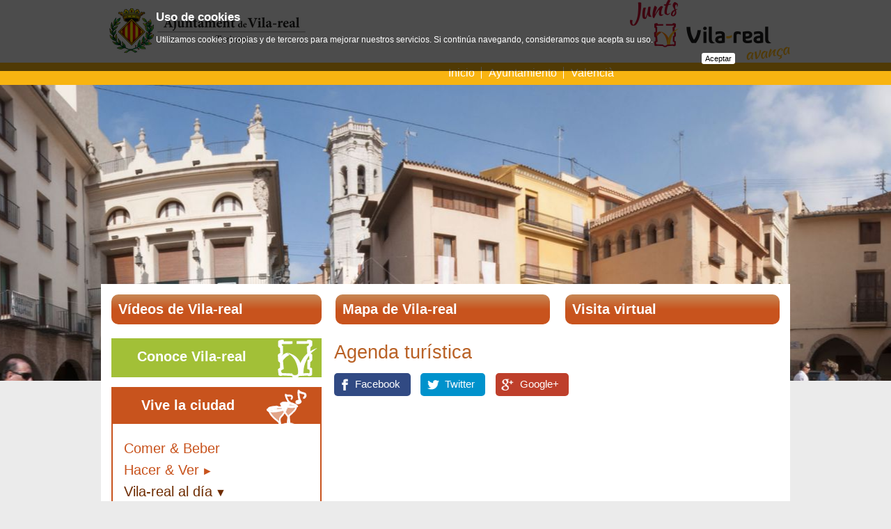

--- FILE ---
content_type: text/html;charset=iso-8859-1
request_url: https://www.vila-real.es/portal/seccion_interior.jsp?seccion=s_lact_d10_v2.jsp&codbusqueda=969&language=es&codResi=1&codMenuPN=873&codMenuSN=877&codMenuTN=898&codMenu=904&layout=seccion_interior.jsp
body_size: 35650
content:
<!DOCTYPE html PUBLIC "-//W3C//DTD XHTML 1.0 Transitional//EN" "http://www.w3.org/TR/xhtml1/DTD/xhtml1-transitional.dtd">













<html xmlns="http://www.w3.org/1999/xhtml" lang="es" xml:lang="es">
<head>  
  
<title>Agenda turística - Ayuntamiento de Vila-real</title>


    
<meta name="twitter:card" content="summary_large_image"/>
<meta name="twitter:site" content="@ajvila"/>
<meta name="twitter:creator" content="@ajvila"/>

<meta property="og:site_name" content="Ajuntament de Vila-real"/>
<meta property="og:url" content="https://www.vila-real.es/portal/seccion_interior.jsp?seccion=s_lact_d10_v2.jsp&codbusqueda=969&language=es&codResi=1&codMenuPN=873&codMenuSN=877&codMenuTN=898&codMenu=904&layout=seccion_interior.jsp" />

<meta name="twitter:title" content="Agenda turística"/>
<meta property="og:title" content="Agenda turística"/>

    

<meta name="twitter:image" content="https://www.vila-real.es/portal/img/1/escut_ajuntament_vila-real.jpg"/>
<meta property="og:image" content="https://www.vila-real.es/portal/img/1/escut_ajuntament_vila-real.jpg" />




  <link rel="shortcut icon" href="/favicon.ico"/>
<link rel="stylesheet" type="text/css" href="css/menus/menus.css" />
<script src="js/jquery.js"  type="text/javascript"></script>
<script src="js/jquery.cookie.js"  type="text/javascript"></script>

<!-- Magnific Popup core CSS file -->
<link rel="stylesheet" href="js/magnific-popup/magnific-popup.css"/> 
<!-- Magnific Popup core JS file -->
<script src="js/magnific-popup/jquery.magnific-popup.min.js" type="text/javascript"></script>
<script src="js/js.cookie.js" type="text/javascript"></script>
<script type="text/javascript">
  var jsCookies = Cookies.noConflict();
  $(function() {
    $('.lightbox_imagen').magnificPopup({ 
      type: 'image',
	    gallery:{enabled:true}
    });
  });
</script>
 
<script type="text/javascript">var switchTo5x=true;</script>

<style type="text/css">
    /* En la parte superior del navegador */
    #avisolssi {
        position: fixed;
        left: 0px;
        right: 0px;
        top: 0px;
        z-index: 999;
    }
    
    /* En la parte inferior del navegador */
    /*    #avisolssi {
        position: fixed;
        z-index: 999;
        bottom: 0px;
    }*/
    
    #avisolssi_fondo {
        background-color: #000000;
        bottom: 0;
        left: 0;
        position: absolute;
        right: 0;
        top: 0;
        filter:alpha(opacity=68);
        -moz-opacity:0.68;
        -khtml-opacity: 0.68;
        opacity: 0.68;
    }
    #avisolssi_fondo_texto {
        width: 65%;
        margin: auto;
        position: relative;
    }
      #avisolssi_fondo_texto p {
        color: white;
        text-align: left;
        font-family: arial,helvetica,sans-serif;
        font-size: 0.9em;
    }
    
    #avisolssi_fondo_texto a.avisolssi_aceptar{
        background: none repeat scroll 0 0 #FFFFFF;
        color: #000000;
        float: right;
        margin-bottom: 10px;
        padding: 2px 5px;
        text-decoration: none;
        border-radius:3px; 
        -moz-border-radius:3px; /* Firefox */ 
        -webkit-border-radius:3px; /* Safari y Chrome */ 
        font-size: 0.8em;
    }
    
    #avisolssi_fondo_texto h2 {
        font-size: 1.3em;
        color: white;
        font-weight: bold;
        font-family: arial,helvetica,sans-serif;
        text-align: left;
    }
</style>
<script type="text/javascript">
    jQuery(function() {
        var nombreCookie = 'eadm.lssi.aceptarCoockies.1';
        var botonAceptar = jQuery('<a class="avisolssi_aceptar" href="#">'+'Aceptar'+'<\/a>');
        botonAceptar.click(function() {
            jQuery('#avisolssi').remove();
            jQuery.cookie(nombreCookie, 'localweb', {expires: 3650,path: '/' });
            return false;
        });
        
        if (!jQuery.cookie(nombreCookie)) {
            jQuery('body').append('<div id="avisolssi"><div id="avisolssi_fondo"><\/div><div id="avisolssi_fondo_texto"><h2>Uso de cookies<\/h2><p>Utilizamos cookies propias y de terceros para mejorar nuestros servicios. Si continúa navegando, consideramos que acepta su uso.<\/p><\/div><\/div>');
            jQuery('#avisolssi_fondo_texto').append(botonAceptar);
        }
    });
</script>



    <meta http-equiv="Content-Type" content="text/html; charset=iso-8859-1" />
  <link href="css/1/general.css" rel="stylesheet" type="text/css" />
  <!--[if IE]>
    <link href="css/1/iexplorer.css" rel="stylesheet" type="text/css" />
  <![endif]-->	
  <script src="js/1/script.js"  type="text/javascript"></script>
  <script src="js/1/eadm_comun.jsp?language=es"  type="text/javascript"></script>
  

  
<link href="./css/1/menu_873.css" rel="stylesheet" type="text/css" />
                         
  
<meta name="viewport" content="width=device-width, initial-scale=1"/>
<link rel="stylesheet" type="text/css" href="css/1/responsive.css?20220401" /> 
  
</head>

<body class="seccion seccion_interior menu_904 menu_898 menu_877 menu_873">
    <div id="contenedor">
        <div id="contenedorcabecera100">
            <div id="contenedorcabecera">
                









<script>
   var debe_mostrar_popup=false;
   var debe_fijar_popup=false;
   if (jsCookies.get('eadm_popup_mostrada')===undefined) {
     debe_mostrar_popup=true;
     debe_fijar_popup=true;
   }
</script>
    



<div id="cabeceratop">
  <h1><a href="seccion_cover.jsp?language=es&codResi=1&codMenu=873">Turismo - Ajuntament de Vila-real</a></h1>
</div>
<div id="cabeceramenu" class="cf">
    <div class="anchointerno">
        
            <div id="buscadorform">
<script>
  (function() {
    var cx = '014200436133361122973:c99zzm76_hs';
    var gcse = document.createElement('script');
    gcse.type = 'text/javascript';
    gcse.async = true;
    gcse.src = (document.location.protocol == 'https:' ? 'https:' : 'http:') +
        '//cse.google.com/cse.js?cx=' + cx;
    var s = document.getElementsByTagName('script')[0];
    s.parentNode.insertBefore(gcse, s);
  })();
</script>
<gcse:searchbox-only resultsUrl="p_20_contenedor1.jsp?seccion=s_p_71_buscador.jsp&layout=p_20_contenedor1.jsp&codResi=1&language=es"></gcse:searchbox-only>
</div>
<div id="menu">
        <ul>
            <li>
                <a  href="seccion_cover.jsp?language=es&amp;codResi=1&amp;codMenu=873" title="">Inicio</a>
                </li>
            <li>
                <a  href="p_1_principal1.jsp?codResi=1&amp;language=es" title="">Ayuntamiento</a>
                </li>
            <!-- url.navegacion = https://www.vila-real.es/portal/seccion_interior.jsp?seccion=s_lact_d10_v2.jsp&codbusqueda=969&codResi=1&codMenuPN=873&codMenuSN=877&codMenuTN=898&codMenu=904&layout=seccion_interior.jsp -->
            <li><a href="https://www.vila-real.es/portal/seccion_interior.jsp?seccion=s_lact_d10_v2.jsp&amp;codbusqueda=969&amp;codResi=1&amp;codMenuPN=873&amp;codMenuSN=877&amp;codMenuTN=898&amp;codMenu=904&amp;layout=seccion_interior.jsp&amp;language=ca" title="Valencià">Valencià</a></li>
            </ul>
</div>
<div id="movil_boton_buscar">
    <a href="#" onclick="jQuery('#movil_buscador').slideToggle(); return false;">Buscar</a>
</div>
<div id="movil_buscador">
<gcse:searchbox-only resultsUrl="p_20_contenedor1.jsp?seccion=s_p_71_buscador.jsp&layout=p_20_contenedor1.jsp&codResi=1&language=es"></gcse:searchbox-only>
</div>


        
    </div>
</div>


            </div>
        </div>
        <div id="hero_image" class="con-imagen" data-background="url(img/menus/873/hero_img_1.jpg)">
            <div class="hero_image"></div>
            <script>
              $(".hero_image").css('background-image', $('#hero_image').data('background'));
            </script>
            <div id="contenedorcuerpo100">
                <div id="contenedorcuerpo">
                    













<div class="cuerpo">
    <div class="accesos cf">
        
          











<ul>

        <li class=" item_1 first ">
            
        	<span class="link_sin_imagen">
                    <a  href="seccion_cover.jsp?seccion=seccion_cover_ficha.jsp&amp;contenido=28039&amp;tipo=6&amp;nivel=1400&amp;language=es&amp;codResi=1&amp;layout=seccion_cover.jsp&amp;codAdirecto=368&amp;codMenu=873" title="">Vídeos de Vila-real</a>
                </span>
            
        </li>

        <li class=" item_2  ">
            
        	<span class="link_sin_imagen">
                    <a  href="seccion_cover.jsp?seccion=seccion_cover_ficha.jsp&amp;contenido=27357&amp;tipo=6&amp;nivel=1400&amp;language=es&amp;codResi=1&amp;layout=seccion_cover.jsp&amp;codAdirecto=369&amp;codMenu=873" title="">Mapa de Vila-real</a>
                </span>
            
        </li>

        <li class=" item_3  last">
            
        	<span class="link_sin_imagen">
                    <a target="blank" href="http://visitavirtual.vila-real.es/" title="Este enlace se abrirá en una ventana nueva">Visita virtual</a>
                </span>
            
        </li>

</ul>
        
    </div>
    
    <div id="colD" class="cf">
        
            <div class="titulo_pagina">  
        <h2 class="interior">Agenda turística</h2>
               		 
            </div>  
         <p></p>
            









<div class="agenda_imagen">

        

</div>


            

<div class="social-share"></div>
<script>
<!--
var shareurl = 'https://www.vila-real.es/portal/seccion_interior.jsp?seccion=s_lact_d10_v2.jsp&codbusqueda=969&language=es&codResi=1&codMenuPN=873&codMenuSN=877&codMenuTN=898&codMenu=904&layout=seccion_interior.jsp';
var sharetitulo = 'Agenda turística';

var facebook = $('<a>Facebook</a>');
facebook.attr({
  class: 'facebook',
  href: 'http://www.facebook.com/sharer/sharer.php?u='+encodeURIComponent(shareurl),
  target: '_blank'
});

var twitter = $('<a>Twitter</a>');
twitter.attr({
  class: 'twitter',
  href: 'https://twitter.com/intent/tweet?url='+encodeURIComponent(shareurl),
  target: '_blank'
});

var whatsapp = $('<a>WhatsApp</a>');
whatsapp.attr({
  class: 'whatsapp',
  href: 'whatsapp://send?text='+encodeURIComponent(sharetitulo+' - '+shareurl),
  'data-action': 'share/whatsapp/share',
  target: '_blank'
});


var gplus = $('<a>Google+</a>');
gplus.attr({
  class: 'gplus',
  href: 'https://plus.google.com/share?url='+encodeURIComponent(shareurl),
  target: '_blank'
});

$('.social-share').append(facebook).append(twitter).append(whatsapp).append(gplus);

$.getJSON('https://graph.facebook.com/?ids=' + encodeURIComponent(shareurl), function(data){;
    var count = data[shareurl].shares;
    if (count) {
      $('.social-share .facebook').addClass('has_count').append('<span>'+formatNumber(count)+'</span>');
    }
});

/*$.getJSON('http://urls.api.twitter.com/1/urls/count.json?url=' + encodeURIComponent(shareurl) + '&callback=?', function(data){
        var tweets = data.count;
        $('.social-share .twitter span').html('tweets ' + tweets);
});*/

var gplus_data = {
  "method":"pos.plusones.get",
  "id":shareurl,
  "params":{
      "nolog":true,
      "id":shareurl,
      "source":"widget",
      "userId":"@viewer",
      "groupId":"@self"
  },
  "jsonrpc":"2.0",
  "key":"p",
  "apiVersion":"v1"
};
$.ajax({
  type: "POST",
  url: "https://clients6.google.com/rpc",
  processData: true,
  contentType: 'application/json',
  data: JSON.stringify(gplus_data),
  success: function(r){
      var count=+r.result.metadata.globalCounts.count;
      if (count) {
        $('.social-share .gplus').addClass('has_count').append('<span>'+formatNumber(count)+'</span>');
      }
  }
});

function formatNumber(n, c, d, t){
    var c = isNaN(c = Math.abs(c)) ? 0 : c, 
    d = d == undefined ? "," : d, 
    t = t == undefined ? "." : t, 
    s = n < 0 ? "-" : "", 
    i = parseInt(n = Math.abs(+n || 0).toFixed(c)) + "", 
    j = (j = i.length) > 3 ? j % 3 : 0;
   return s + (j ? i.substr(0, j) + t : "") + i.substr(j).replace(/(\d{3})(?=\d)/g, "$1" + t) + (c ? d + Math.abs(n - i).toFixed(c).slice(2) : "");
 };
 -->
</script>



        
    </div>
    
    <div id="colC" class="cf">
        <div class="menus">
            











  <ul class="nivel_env nivel_env_1">
<li class="item item_id_872 nivel_no_activo"><span class="titulo"><a href="seccion_interior.jsp?seccion=s_fdes_d4_v2.jsp&amp;codbusqueda=943&amp;language=es&amp;codResi=1&amp;codMenuPN=873&amp;codMenu=872&amp;layout=seccion_interior.jsp&amp;layout=seccion_interior.jsp" >Conoce Vila-real</a></span>
<ul class="nivel_env nivel_env_2">
<li class="item item_id_869 nivel_no_activo nivel_sin_enlace"><span class="titulo"><a href="" >Vila-real </a></span>
<ul class="nivel_env nivel_env_3">
<li class="item item_id_870 nivel_no_activo"><span class="titulo"><a href="seccion_interior.jsp?seccion=s_fdes_d4_v2.jsp&amp;codbusqueda=930&amp;language=es&amp;codResi=1&amp;codMenuPN=873&amp;codMenuSN=872&amp;codMenuTN=869&amp;codMenu=870&amp;layout=seccion_interior.jsp" >Localización</a></span>
</li>
<li class="item item_id_871 nivel_no_activo"><span class="titulo"><a href="seccion_interior.jsp?seccion=s_fdes_d4_v2.jsp&amp;codbusqueda=931&amp;language=es&amp;codResi=1&amp;codMenuPN=873&amp;codMenuSN=872&amp;codMenuTN=869&amp;codMenu=871&amp;layout=seccion_interior.jsp" >Historia</a></span>
</li>
<li class="item item_id_867 nivel_no_activo"><span class="titulo"><a href="seccion_interior.jsp?seccion=s_fdes_d1_v1.jsp&amp;codbusqueda=569&amp;language=es&amp;codResi=1&amp;codMenuPN=873&amp;codMenuSN=872&amp;codMenuTN=869&amp;codMenu=867&amp;layout=seccion_interior.jsp" >Clima</a></span>
</li>
<li class="item item_id_868 nivel_no_activo"><span class="titulo"><a href="seccion_interior.jsp?seccion=s_fdes_d4_v2.jsp&amp;codbusqueda=751&amp;language=es&amp;codResi=1&amp;codMenuPN=873&amp;codMenuSN=872&amp;codMenuTN=869&amp;codMenu=868&amp;layout=seccion_interior.jsp" >Mapa</a></span>
</li>
<li class="item item_id_1011 nivel_no_activo"><span class="titulo"><a href="http://visitavirtual.vila-real.es/" target="blank">Visita virtual</a></span>
</li>
</ul>
</li>
<li class="item item_id_880 nivel_no_activo nivel_sin_enlace"><span class="titulo"><a href="" >Disfruta Vila-real</a></span>
<ul class="nivel_env nivel_env_3">
<li class="item item_id_881 nivel_no_activo"><span class="titulo"><a href="seccion_interior.jsp?seccion=s_fdes_d4_v2.jsp&amp;codbusqueda=933&amp;language=es&amp;codResi=1&amp;codMenuPN=873&amp;codMenuSN=872&amp;codMenuTN=880&amp;codMenu=881&amp;layout=seccion_interior.jsp" >Gastronomía</a></span>
</li>
<li class="item item_id_882 nivel_no_activo"><span class="titulo"><a href="seccion_interior.jsp?seccion=s_fdes_d4_v2.jsp&amp;codbusqueda=934&amp;language=es&amp;codResi=1&amp;codMenuPN=873&amp;codMenuSN=872&amp;codMenuTN=880&amp;codMenu=882&amp;layout=seccion_interior.jsp" >Naturaleza</a></span>
</li>
<li class="item item_id_883 nivel_no_activo"><span class="titulo"><a href="seccion_interior.jsp?seccion=s_fdes_d4_v2.jsp&amp;codbusqueda=935&amp;language=es&amp;codResi=1&amp;codMenuPN=873&amp;codMenuSN=872&amp;codMenuTN=880&amp;codMenu=883&amp;layout=seccion_interior.jsp" >Deportes</a></span>
</li>
<li class="item item_id_884 nivel_no_activo"><span class="titulo"><a href="seccion_interior.jsp?seccion=s_fdes_d4_v2.jsp&amp;codbusqueda=936&amp;language=es&amp;codResi=1&amp;codMenuPN=873&amp;codMenuSN=872&amp;codMenuTN=880&amp;codMenu=884&amp;layout=seccion_interior.jsp" >Religión</a></span>
</li>
<li class="item item_id_885 nivel_no_activo"><span class="titulo"><a href="seccion_interior.jsp?seccion=s_fdes_d4_v2.jsp&amp;codbusqueda=937&amp;language=es&amp;codResi=1&amp;codMenuPN=873&amp;codMenuSN=872&amp;codMenuTN=880&amp;codMenu=885&amp;layout=seccion_interior.jsp" >Cultura</a></span>
</li>
<li class="item item_id_886 nivel_no_activo"><span class="titulo"><a href="seccion_interior.jsp?seccion=s_fdes_d4_v2.jsp&amp;codbusqueda=938&amp;language=es&amp;codResi=1&amp;codMenuPN=873&amp;codMenuSN=872&amp;codMenuTN=880&amp;codMenu=886&amp;layout=seccion_interior.jsp" >Festivales</a></span>
</li>
<li class="item item_id_1187 nivel_no_activo"><span class="titulo"><a href="seccion_interior.jsp?seccion=s_fdes_d4_v2.jsp&amp;codbusqueda=2073&amp;language=es&amp;codResi=1&amp;codMenuPN=873&amp;codMenuSN=872&amp;codMenuTN=880&amp;codMenu=1187&amp;layout=seccion_interior.jsp" >Visitas de Interés</a></span>
</li>
</ul>
</li>
</ul>
</li>
<li class="item item_id_877 nivel_activo"><span class="titulo"><a href="seccion_interior.jsp?seccion=s_fdes_d4_v2.jsp&amp;codbusqueda=944&amp;language=es&amp;codResi=1&amp;codMenuPN=873&amp;codMenu=877&amp;layout=seccion_interior.jsp&amp;layout=seccion_interior.jsp" >Vive la ciudad</a></span>
<ul class="nivel_env nivel_env_2">
<li class="item item_id_887 nivel_no_activo"><span class="titulo"><a href="seccion_interior.jsp?seccion=s_fdes_d4_v2.jsp&amp;codbusqueda=950&amp;language=es&amp;codResi=1&amp;codMenuPN=873&amp;codMenuSN=877&amp;codMenu=887&amp;layout=seccion_interior.jsp" >Comer & Beber</a></span>
</li>
<li class="item item_id_888 nivel_no_activo nivel_sin_enlace"><span class="titulo"><a href="" >Hacer & Ver</a></span>
<ul class="nivel_env nivel_env_3">
<li class="item item_id_889 nivel_no_activo"><span class="titulo"><a href="seccion_interior.jsp?seccion=s_lloc_d10_v1.jsp&amp;codbusqueda=951&amp;language=es&amp;codResi=1&amp;codMenuPN=873&amp;codMenuSN=877&amp;codMenuTN=888&amp;codMenu=889&amp;layout=seccion_interior.jsp" >Museos y exhibiciones</a></span>
</li>
<li class="item item_id_890 nivel_no_activo"><span class="titulo"><a href="seccion_interior.jsp?seccion=s_ldes_d4_v1.jsp&amp;codbusqueda=952&amp;language=es&amp;codResi=1&amp;codMenuPN=873&amp;codMenuSN=877&amp;codMenuTN=888&amp;codMenu=890&amp;layout=seccion_interior.jsp" >Monumentos</a></span>
</li>
<li class="item item_id_891 nivel_no_activo"><span class="titulo"><a href="seccion_interior.jsp?seccion=s_ldes_d4_v1.jsp&amp;codbusqueda=953&amp;language=es&amp;codResi=1&amp;codMenuPN=873&amp;codMenuSN=877&amp;codMenuTN=888&amp;codMenu=891&amp;layout=seccion_interior.jsp" >Tradiciones y fiestas</a></span>
</li>
<li class="item item_id_892 nivel_no_activo"><span class="titulo"><a href="seccion_interior.jsp?seccion=s_ldes_d4_v1.jsp&amp;codbusqueda=977&amp;language=es&amp;codResi=1&amp;codMenuPN=873&amp;codMenuSN=877&amp;codMenuTN=888&amp;codMenu=892&amp;layout=seccion_interior.jsp" >Festivales y eventos</a></span>
</li>
<li class="item item_id_893 nivel_no_activo"><span class="titulo"><a href="seccion_interior.jsp?seccion=s_ldes_d4_v1.jsp&amp;codbusqueda=955&amp;language=es&amp;codResi=1&amp;codMenuPN=873&amp;codMenuSN=877&amp;codMenuTN=888&amp;codMenu=893&amp;layout=seccion_interior.jsp" >Paseos y rutas</a></span>
</li>
<li class="item item_id_894 nivel_no_activo"><span class="titulo"><a href="seccion_interior.jsp?seccion=s_ldes_d4_v1.jsp&amp;codbusqueda=956&amp;language=es&amp;codResi=1&amp;codMenuPN=873&amp;codMenuSN=877&amp;codMenuTN=888&amp;codMenu=894&amp;layout=seccion_interior.jsp" >Compras</a></span>
</li>
<li class="item item_id_895 nivel_no_activo"><span class="titulo"><a href="seccion_interior.jsp?seccion=s_fdes_d4_v2.jsp&amp;codbusqueda=957&amp;language=es&amp;codResi=1&amp;codMenuPN=873&amp;codMenuSN=877&amp;codMenuTN=888&amp;codMenu=895&amp;layout=seccion_interior.jsp" >Deportes y salud</a></span>
</li>
<li class="item item_id_896 nivel_no_activo"><span class="titulo"><a href="seccion_interior.jsp?seccion=s_fdes_d4_v2.jsp&amp;codbusqueda=958&amp;language=es&amp;codResi=1&amp;codMenuPN=873&amp;codMenuSN=877&amp;codMenuTN=888&amp;codMenu=896&amp;layout=seccion_interior.jsp" >Vida nocturna</a></span>
</li>
<li class="item item_id_897 nivel_no_activo"><span class="titulo"><a href="seccion_interior.jsp?seccion=s_fdes_d4_v2.jsp&amp;codbusqueda=959&amp;language=es&amp;codResi=1&amp;codMenuPN=873&amp;codMenuSN=877&amp;codMenuTN=888&amp;codMenu=897&amp;layout=seccion_interior.jsp" >Cerca de Vila-real</a></span>
</li>
</ul>
</li>
<li class="item item_id_898 nivel_activo nivel_sin_enlace"><span class="titulo"><a href="" >Vila-real al día</a></span>
<ul class="nivel_env nivel_env_3">
<li class="item item_id_904 nivel_activo"><span class="titulo"><a href="seccion_interior.jsp?seccion=s_lact_d10_v2.jsp&amp;codbusqueda=969&amp;language=es&amp;codResi=1&amp;codMenuPN=873&amp;codMenuSN=877&amp;codMenuTN=898&amp;codMenu=904&amp;layout=seccion_interior.jsp" >Agenda turística</a></span>
</li>
<li class="item item_id_905 nivel_no_activo"><span class="titulo"><a href="seccion_interior.jsp?seccion=s_lnot_d10_v2.jsp&amp;codbusqueda=145&amp;language=es&amp;codResi=1&amp;codMenuPN=873&amp;codMenuSN=877&amp;codMenuTN=898&amp;codMenu=905&amp;layout=seccion_interior.jsp" >Noticias turismo</a></span>
</li>
<li class="item item_id_906 nivel_no_activo"><span class="titulo"><a href="https://es-es.facebook.com/turismovila" target="blank">Facebook Turismo</a></span>
</li>
<li class="item item_id_907 nivel_no_activo"><span class="titulo"><a href="seccion_interior.jsp?seccion=s_fdes_d4_v7.jsp&amp;codbusqueda=932&amp;language=es&amp;codResi=1&amp;codMenuPN=873&amp;codMenuSN=877&amp;codMenuTN=898&amp;codMenu=907&amp;layout=seccion_interior.jsp" >Imágenes de la ciudad</a></span>
</li>
</ul>
</li>
</ul>
</li>
<li class="item item_id_878 nivel_no_activo"><span class="titulo"><a href="seccion_interior.jsp?seccion=s_fdes_d4_v2.jsp&amp;codbusqueda=945&amp;language=es&amp;codResi=1&amp;codMenuPN=873&amp;codMenu=878&amp;layout=seccion_interior.jsp&amp;layout=seccion_interior.jsp" >Planifica tu viaje</a></span>
<ul class="nivel_env nivel_env_2">
<li class="item item_id_899 nivel_no_activo"><span class="titulo"><a href="seccion_interior.jsp?seccion=s_fdes_d1_v1.jsp&amp;codbusqueda=583&amp;language=es&amp;codResi=1&amp;codMenuPN=873&amp;codMenuSN=878&amp;codMenu=899&amp;layout=seccion_interior.jsp" >Cómo llegar</a></span>
</li>
<li class="item item_id_900 nivel_no_activo"><span class="titulo"><a href="seccion_interior.jsp?seccion=s_fdes_d4_v2.jsp&amp;codbusqueda=961&amp;language=es&amp;codResi=1&amp;codMenuPN=873&amp;codMenuSN=878&amp;codMenu=900&amp;layout=seccion_interior.jsp" >Dónde dormir</a></span>
</li>
<li class="item item_id_912 nivel_no_activo"><span class="titulo"><a href="seccion_interior.jsp?seccion=s_fdes_d4_v2.jsp&amp;codbusqueda=751&amp;language=es&amp;codResi=1&amp;codMenuPN=873&amp;codMenuSN=878&amp;codMenu=912&amp;layout=seccion_interior.jsp" >Mapa de la ciudad</a></span>
</li>
<li class="item item_id_909 nivel_no_activo"><span class="titulo"><a href="seccion_interior.jsp?seccion=s_fdes_d4_v2.jsp&amp;codbusqueda=970&amp;language=es&amp;codResi=1&amp;codMenuPN=873&amp;codMenuSN=878&amp;codMenu=909&amp;layout=seccion_interior.jsp" >Moverse por Vila-real</a></span>
</li>
<li class="item item_id_913 nivel_no_activo"><span class="titulo"><a href="seccion_interior.jsp?seccion=s_fdes_d4_v2.jsp&amp;codbusqueda=974&amp;language=es&amp;codResi=1&amp;codMenuPN=873&amp;codMenuSN=878&amp;codMenu=913&amp;layout=seccion_interior.jsp" >Información turística</a></span>
</li>
<li class="item item_id_910 nivel_no_activo"><span class="titulo"><a href="seccion_interior.jsp?seccion=s_fdes_d4_v2.jsp&amp;codbusqueda=971&amp;language=es&amp;codResi=1&amp;codMenuPN=873&amp;codMenuSN=878&amp;codMenu=910&amp;layout=seccion_interior.jsp" >Calendario festivo</a></span>
</li>
</ul>
</li>
</ul>





            <script>
                //$(function() {
                    $('.menus ul ul li').each(function() {
                        if ($(this).children('ul').size()>0) {
                            var nodo=$(this);
                            nodo.addClass('nivel_cerrado');
                        }
                    });
                    $('.menus ul ul li.nivel_activo').each(function() {
                        if ($(this).children('ul').size()>0) {
                            var nodo=$(this);
                            nodo.removeClass('nivel_cerrado');
                            nodo.addClass("nivel_abierto");
                        }                        
                    });
                    $('.menus ul ul li.nivel_sin_enlace .titulo a').each(function() {
                        var nodo=$(this);
                        var li=nodo.parent().parent();
                        if (li.children('ul').size()>0) {
                           nodo.click(function() {
                              li.children('ul').slideToggle();
                              if (li.hasClass('nivel_cerrado')) {
                                  li.removeClass('nivel_cerrado').addClass('nivel_abierto');
                              } else {
                                  li.removeClass('nivel_abierto').addClass('nivel_cerrado');
                              }
                              return false;
                           });
                       } 
                    });
                //});
            </script>
        </div>
    </div>
    
    <div class="clear"></div>          
      <div id="banners_pie_cover">
    





      <div class="adirecto_imagen adirecto_imagen_172 primero"><a  href=" p_85_contenedor5.jsp?seccion=s_ldoc_d11_v1.jsp&amp;codbusqueda=230&amp;language=es&amp;codResi=1&amp;codMenuPN=600&amp;codMenuSN=623&amp;codMenu=272&amp;layout= p_85_contenedor5.jsp" title="">
      
        <img src="RecursosWeb/IMAGENES/1/9_8921_1.png" alt="Farmacias de guardia" /> 
      
      </a></div>

      <div class="adirecto_imagen adirecto_imagen_173"><a  href="p_20_contenedor1.jsp?seccion=s_lloc_d7_v2.jsp&amp;codbusqueda=3&amp;language=es&amp;codResi=1&amp;codMenuPN=598&amp;codMenu=662&amp;layout=p_20_contenedor1.jsp" title="">
      
        <img src="RecursosWeb/IMAGENES/1/9_8922_1.png" alt="Teléfonos de interés" /> 
      
      </a></div>

      <div class="adirecto_imagen adirecto_imagen_171"><a  href="p_20_contenedor1.jsp?seccion=s_fdes_d4_v2.jsp&amp;codbusqueda=751&amp;language=es&amp;codResi=1&amp;codMenuPN=596&amp;codMenu=781&amp;layout=p_20_contenedor1.jsp" title="">
      
        <img src="RecursosWeb/IMAGENES/1/7_8920_1.png" alt="Callejero" /> 
      
      </a></div>

      <div class="adirecto_imagen adirecto_imagen_184 ultimo"><a target="blank" href="http://www.aemet.es/es/eltiempo/prediccion/municipios/vila-real-id12135" title="Este enlace se abrirá en una ventana nueva">
      
        <img src="RecursosWeb/IMAGENES/1/2_10296_1.png" alt="El clima en Vila-real" /> 
      
      </a></div>

  
  </div>
    

    

   <div id="tiempo_hidden" style="display: none">
    <div id="tiempoImagen">
      
    </div>
    <div id="tiempoTexto">
      <div class="tiempoMax">-</div>     
      <div class="tiempoMin">-</div>
    </div>  
   </div> <!-- tiempo_hidden -->

 

  <script type="text/javascript">
    jQuery(document).ready(function($) {
      var tiempo=$('#tiempo_hidden').remove();
      $('.adirecto_imagen_184').append(tiempo);
      tiempo.show();
    });
  </script>  
   
    <div class="clear"></div>  
    





  

<!-- indexado_off -->
<div id="menus_lista_simple">
	<ul>

         <li class="menu_id_596 primero"><a href="p_39_distribuidor2.jsp?language=es&amp;codResi=1&amp;codMenu=596&amp;nweb=1&amp;layout=p_20_contenedor1.jsp" >Vila-real</a></li>

         <li class="menu_id_599"><a href="p_39_distribuidor2.jsp?language=es&amp;codResi=1&amp;codMenu=599&amp;nweb=1&amp;layout=p_20_contenedor1.jsp" >Tu ciudad</a></li>

         <li class="menu_id_873"><a href="seccion_cover.jsp?language=es&amp;codResi=1&amp;codMenu=873" >Turismo</a></li>

         <li class="menu_id_1188"><a href="http://transparencia.vila-real.es" >Transparencia</a></li>

         <li class="menu_id_589"><a href="p_39_distribuidor2.jsp?language=es&amp;codResi=1&amp;codMenu=589&amp;nweb=1&amp;layout=p_20_contenedor1.jsp" >El Ayuntamiento y tú</a></li>

         <li class="menu_id_598"><a href="p_39_distribuidor2.jsp?language=es&amp;codResi=1&amp;codMenu=598&amp;nweb=1&amp;layout=p_20_contenedor1.jsp" >Ayuntamiento</a></li>

         <li class="menu_id_600"><a href="p_39_distribuidor2.jsp?language=es&amp;codResi=1&amp;codMenu=600&amp;nweb=1&amp;layout=p_20_contenedor1.jsp" >Áreas</a></li>

         <li class="menu_id_561"><a href="https://seuelectronica.vila-real.es" target="blank">Sede electrónica</a></li>

         <li class="menu_id_601"><a href="p_39_distribuidor2.jsp?language=es&amp;codResi=1&amp;codMenu=601&amp;nweb=1&amp;layout=p_20_contenedor1.jsp" target="blank">Ciudad de la Ciencia y la Innovación</a></li>

	</ul>
</div> <!-- menus_lista_simple -->


<!-- /indexado_off -->    
</div>

                </div>
            </div>
	</div>
        <div id="contenedorpie100">
            <div id="contenedorpie">
                




<div id="pie">

	










	<div id="datos_pie">
                  <div class="gral">
                   
                   
                    	Plaça Major
                   
                   
                    	s/n.
                   
                   
                    	12540
                   
                   
	                Vila-real
                   
                   
                  	(Castelló)
                   
		<br />
                
			Tel&eacute;fono: 964 547 000
                
                
	                | Fax: 964 547 032
                
                <br/>
                
			Correo electr&oacute;nico: <a href="mailto:atencio@vila-real.es">atencio@vila-real.es</a>
                
                
                        <p>Envío de puesta a disposición de notificaciones: notificaciones@vila-real.es</p>
                

                </div>

	</div>



	<div id="menu_pie">
          





<ul>
  	
          <li>
                <span class="link_con_imagen">
          		    <a target="blank" href="http://app.vila-real.es" title="Este enlace se abrirá en una ventana nueva">
          		      <img src="RecursosWeb/IMAGENES/1/0_26818_1.jpg" alt="Logo App Vila-real" style="vertical-align:middle" width="20" />
          		      App Vila-real
          		    </a>
                </span> 
          		
          	</li>
        
          <li>
                <span class="link_con_imagen">
          		    <a target="blank" href="https://www.instagram.com/ajuntamentvila/" title="Logo InstagramEste enlace se abrirá en una ventana nueva">
          		      <img src="RecursosWeb/IMAGENES/1/3_39737_1.png" alt="Logo Instagram" style="vertical-align:middle" width="20" />
          		      Instagram
          		    </a>
                </span> 
          		
          	</li>
        
          <li>
                <span class="link_con_imagen">
          		    <a target="blank" href="http://www.flickr.com/photos/ajuntamentvila-real/sets/" title="Este enlace se abrirá en una ventana nueva">
          		      <img src="RecursosWeb/IMAGENES/1/0_12340_1.png" alt="El Ayuntamiento de Vila-real en Flickr" style="vertical-align:middle" width="20" />
          		      Flickr
          		    </a>
                </span> 
          		
          	</li>
        
          <li>
                <span class="link_con_imagen">
          		    <a target="blank" href="http://www.facebook.com/ajvila" title="Este enlace se abrirá en una ventana nueva">
          		      <img src="RecursosWeb/IMAGENES/1/2_4604_1.png" alt="Facebook16" style="vertical-align:middle" width="20" />
          		      Facebook
          		    </a>
                </span> 
          		
          	</li>
        
          <li>
                <span class="link_con_imagen">
          		    <a target="blank" href="http://www.youtube.com/ajuntamentvila" title="Este enlace se abrirá en una ventana nueva">
          		      <img src="RecursosWeb/IMAGENES/1/4_12339_1.png" alt="El Ayuntamiento de Vila-real en Youtube" style="vertical-align:middle" width="20" />
          		      Youtube
          		    </a>
                </span> 
          		
          	</li>
        
          <li>
                <span class="link_con_imagen">
          		    <a target="blank" href="http://www.twitter.com/ajvila" title="Este enlace se abrirá en una ventana nueva">
          		      <img src="RecursosWeb/IMAGENES/1/2_4605_1.png" alt="Twitter16" style="vertical-align:middle" width="20" />
          		      Twitter
          		    </a>
                </span> 
          		
          	</li>
        
          <li>
                <span class="link_con_imagen">
          		    <a  href="p_20_contenedor1.jsp?seccion=s_fdes_d4_v2.jsp&amp;codbusqueda=9&amp;language=es&amp;codResi=1&amp;layout=p_20_contenedor1.jsp&amp;codAdirecto=15" title="">
          		      <img src="RecursosWeb/IMAGENES/1/4_10_1.png" alt="Noticias RSS" style="vertical-align:middle" width="20" />
          		      RSS
          		    </a>
                </span> 
          		
          	</li>
        
          <li>
          		  <span class="link_sin_imagen">
          			  <a  href="p_20_contenedor1.jsp?seccion=s_fdes_d1_v1.jsp&amp;codbusqueda=330&amp;language=es&amp;codResi=1&amp;layout=p_20_contenedor1.jsp&amp;codAdirecto=76" title="">Subv. por el MITyC</a>
          		  </span>
          		
          	</li>
        
          <li>
          		  <span class="link_sin_imagen">
          			  <a  href="p_85_contenedor5.jsp?seccion=s_p_82_formulariocontacto.jsp&amp;language=es&amp;codResi=1&amp;codMenuPN=598&amp;codMenu=167&amp;layout=p_85_contenedor5.jsp&amp;layout=p_85_contenedor5.jsp&amp;layout=p_77_contenedor3.jsp" title="">Quejas y sugerencias</a>
          		  </span>
          		
          	</li>
        
          <li>
          		  <span class="link_sin_imagen">
          			  <a  href="p_20_contenedor1.jsp?seccion=s_fdes_d1_v1.jsp&amp;codbusqueda=300&amp;language=es&amp;codResi=1&amp;layout=p_20_contenedor1.jsp&amp;codAdirecto=71" title="">Aviso legal</a>
          		  </span>
          		
          	</li>
        
          <li>
                <span class="link_con_imagen">
          		    <a  href="p_20_contenedor1.jsp?seccion=s_fdes_d4_v2.jsp&amp;codbusqueda=60&amp;language=es&amp;codResi=1&amp;layout=p_20_contenedor1.jsp&amp;codAdirecto=4" title="">
          		      <img src="RecursosWeb/IMAGENES/1/0_4_1.gif" alt="Símbolo que acompaña al acceso directo accesiblidad situada en la parte superior de la cabecera" style="vertical-align:middle" width="20" />
          		      Accesibilidad
          		    </a>
                </span> 
          		
          	</li>
        
</ul>


	        






<a  href="http://proyectoseuropeos.vila-real.es/" title=""><img src="RecursosWeb/IMAGENES/1/4_47401_1.png" alt="Logos Proyectos Europeos" width="88" title="Logos Proyectos Europeos"/></a>&nbsp;



       </div>
</div>


<!-- Google tag (gtag.js) --> <script async src="https://www.googletagmanager.com/gtag/js?id=G-2Y7GV2TB8T"></script> <script> window.dataLayer = window.dataLayer || []; function gtag(){dataLayer.push(arguments);} gtag('js', new Date()); gtag('config', 'G-2Y7GV2TB8T'); </script> 

      

            </div>
	</div>
    </div>
</body>
</html>


--- FILE ---
content_type: text/html
request_url: https://www.vila-real.es/portal/js/1/eadm_comun.jsp?language=es
body_size: 887
content:



var anchoPreview=0;
var altoPreview=0;

if (window.screen){
    anchoPreview = (screen.width - 780)/2;
    altoPreview = (screen.height - 580)/2;
}

function previewPortal(enlace,abrir){
      
      var aux="./";
      aux = aux + "p_20_contenedor1.jsp" + "?seccion=";
      
      enlace=enlace.substring(2,enlace.length);

      if(aux.indexOf("?") == -1)
      	aux = aux + enlace;
      else
      	enlace = enlace.replace('?','&');

      aux = aux + enlace;

      if(aux.indexOf("?") == -1)
      	aux+="?codResi=1&language="+'es';
      else
      	aux+="&codResi=1&language="+'es';

      if(abrir == "1")
      	open(aux,"","toolbar=no,location=no,directories=no,status=no,menubar=no,resizable=yes,scrollbars=yes,width=800,height=600,top="+altoPreview+",left="+anchoPreview+"");
      else{
        parent.location.href=aux;
      }
}



--- FILE ---
content_type: text/css
request_url: https://www.vila-real.es/portal/css/1/general.css
body_size: 59041
content:
/**
 * For modern browsers
 * 1. The space content is one way to avoid an Opera bug when the
 *    contenteditable attribute is included anywhere else in the document.
 *    Otherwise it causes space to appear at the top and bottom of elements
 *    that are clearfixed.
 * 2. The use of `table` rather than `block` is only necessary if using
 *    `:before` to contain the top-margins of child elements.
 */
.cf:before,
.cf:after {
    content: " "; /* 1 */
    display: table; /* 2 */
}

.cf:after {
    clear: both;
}

/*modelo 1a - azul*/
body {font-size:10pt; font-family:Verdana, Arial, Helvetica, sans-serif; color:black; background-color: #ebebeb}
.migas, p.datosEncuesta, #graf #ticks .tick, #graf li, #pie #datos_pie span.tit, .mod_lat_sup, .mod_gal2_inf, .mod_gal_inf, .mod_gal_sup, .mod_archivos_inf, .mod_archivos_sup, #menu ul, #logo h1 a, #buscador_int input, #buscador input, #actualidad p.fecha, a.linkTb02 img, body, #pie #datos_pie p, .mod_caja_inf, .mod_caja2_inf .mod_caja_sup, .mod_caja2_sup, .mod_banner_col1 ul, .mod_banner, .mod_archivos p a{margin:0; padding:0;}
h2.interiorEntero, #pie #datos_pie span.tit, table#cal tr td.tit, .mod_rel h4, .mod_lat p.question, .mod_lat ul li span, .mod_caja h4, .colE-2 h4, .foto_pie, p.tit, p.prev, h2, h3, h4 {font-family: Verdana, Georgia, sans-serif;}
h2, h3, h4 {font-weight:lighter; color:#4d4e53;}
h2{font-size:1.3em;}
h2.error {font-size:2em; margin:1.5em 0 0.3em 0;}
/*h2.interior {margin:0.4em 0 0.1em 0; padding:0 0 14px 75px; background:url(../../img/1/fondo_titulo_seccion.png) left bottom no-repeat ; color:#e35513; font-size:1.2em; font-weight:bold;}*/
.titulo_pagina {position: relative; margin:0.4em 0 0.1em 0; padding:0 0 14px 75px; background:url(../../img/1/fondo_titulo_seccion.png) left bottom no-repeat ; }
.titulo_pagina h2.interior {color:#e35513; font-size:1.2em; font-weight:bold; margin: 0;}
h2.interiornoticia{margin:0.4em 0 0.1em 0; color:#e35513; font-size:1.5em; width:100%;}
h3{font-size:1.1em; margin:0 0 0.4em 0; padding-top:1em;}
h3.tituloIco {margin:0; padding:8px 0 0 60px;}
h3.tituloFoto {margin:0; padding:0 0 0.5em 60px;}
h3.tituloEncuesta {margin:0; padding:4px 0 18px 0;}
h3.subr {border-bottom:1px solid #ab9c8f;}
h4{font-size:1em; margin:0 0 0.5em 0;}
h4.subr {border-bottom:1px solid #ab9c8f;}
hr {visibility:hidden;}
img {margin:0; padding:0 0 0.5em 0; border:0;}
a {text-decoration:none; color:#e35513;}
a:hover{text-decoration:underline;}
a.linkNuevo{background:url(../../img/1/nuevo.gif) no-repeat 0 1px; padding-left:20px; margin-left:10px; font-size:0.7em; }
a.linkAvisos{background:url(../../img/1/avisos.gif) no-repeat 0 1px; padding-left:20px; margin-left:10px; font-size:0.7em; }
a.linkImprimir {background:url(../../img/1/icoImprimir.gif) no-repeat 0 1px; padding-left:20px; margin-left:10px; font-size:0.7em;}
a.linkImprimir2 {font-size:0.7em;}
a.linkImprimir2 img {margin-top: 10px}
a.linkVolver {background:url(../../img/1/icoVolver.gif) no-repeat 0 1px; padding:4px 12px 0 15px; font-size:1em; color:white;height:23px; display: block; margin-top: 12px; float: right}
a.linkPopup {background:url(../../img/1/icopopup.gif) no-repeat 48px 1px; padding-right:15px; font-size:0.7em; font-size:100%;}
a.linkTb01 {font-size:1em;}
a.linkTb02 {font-size:1em;}
a.mas{padding:0 0 0 0.8em; font-size:1em; color:#E35513; background-image:url(../../img/1/it_flecha.gif); background-repeat:no-repeat;}
a.pdf{padding:0 0 0 1.2em; color:#b91010; background-image:url(../../img/1/ic_pdf.gif); background-repeat:no-repeat;}
h2.interiorEntero{margin:0.4em 0 0.1em 0; padding:0 0 20px 75px;background:url(../../img/1/fondo_titulo_seccion.png) no-repeat 0 0; color:#e35513; font-size:1.2em; width:880px;font-weight:bold;}
p{text-align: justify; margin: 0 0 1em 0;}
p.desc {font-size:1em; color:#4d4e53;}
p.descdch {font-size:0.7em; color:#4d4e53;text-align:right;}
p.dch {margin:1.1em 0.9em 0.5em 1em; padding:0; text-align:right; line-height:0.5em;}
p.error{margin:0; padding:0; font-size:1em;}
p.ficha, .post{margin-top:0; font-size:1em;}
div.herramientas {position: absolute; right: 0; bottom: 10px; height: 40px; width: 120px; padding:0 0 0 0; margin:0; margin-top: 5px;}
div.herramientas div {height: 38px; float: right; margin-left: 10px;}
p.linea2Tb{font-size:0.9em; color:#4d4e53; margin:0; padding:4px 0 0 0;}
p.prev {margin-top:0; font-size:1em;}
p.tit{margin:0.6em 0 0 0; padding:0 0 0.4em 0.8em; font-size:0.9em; background:url(../../img/1/it_mod.gif) no-repeat; color:#3d3d3d; }
p.txt{margin:0 0 1em 0; padding:0 0 0 0.8em; font-size:1em;}

.faux_input_label {display: none;}

ul.desc{font-size:1em; color:#4d4e53;}
ul.desc li {list-style:none;}
ul.enlaces {	margin:0.8em 0 0.8em 0; padding:0; font-size:1em;}
ul.enlaces li{margin:0; padding:1em; list-style:none; border-bottom:1px dotted #ab9c8f;}
ul.enlaces li a{margin:0; padding:0 0 0 10px; background:url(../../img/1/it_mod.gif) no-repeat 0 0;}
ul.ficha{margin:10px 0 10px 20px; padding:0; font-size:0.75em;}
ul.ficha li{margin:0; padding:1px 1px 1px 15px; list-style:none; background:url(../../img/1/it_mod.gif) no-repeat 0 0;}
ul.listaMasInterlineado, ul.listaBase, ul.ficha{margin:0.8em 0 0.8em 0; padding:0; font-size:1em;}
ul.listaBase li, ul.ficha li {margin:0 0 0.3em 0.2em; padding:1px 1px 1px 9px; list-style:none; background:url(../../img/1/it_mod.gif) no-repeat 0 0;}
ul.listaBase2 {	margin:0.5em 0 0.8em 0; padding:0; font-size:100%;}
ul.listaBase2 li{margin:0 0 0.3em 0; 	padding:1px 1px 1px 9px; list-style:none; background:url(../../img/1/it_mod2.gif) no-repeat 0 0;}
ul.listaMasInterlineado li{margin:0 0 0.7em 0; padding:1px 1px 1px 9px; list-style:none; background:url(../../img/1/it_mod.gif) no-repeat 0 0;}

/* LAYOUT Y COLUMNAS
------------------------------------------------------	*/
#cabecera {margin: 0px; width:960px; background:url(../../img/1/fondo_cabecera.jpg) left -25px no-repeat; background-color:white;height:90px; text-align:right;}
#cabecera_int{margin:40px 17px 0 17px; padding:0; width:930px; background:url(../../img/1/fd_interior_cabecera.jpg) no-repeat; height:105px;
text-align:right;}
#contenedor {margin:0 auto; padding:0; width:100%} 
#cuerpo{margin: 20px 0 0 0; padding:0 0 0 0; width:960px; position: relative}
#page_main #cuerpo {margin-top: 15px;}

#cuerpo_tot{margin:16px 0 0 0; padding:0 0 0 21px; width:950px;}
#colA{margin:0px 0 0 3px; padding:0; width:305px; float:left;}
#colB{margin:0px 0 0 14px; padding:0 0 0 13px; float:left; width:305px}
#colC{margin:0px 0 0 0; float:left; width:295px;}
#colC img {max-width: 100%;}
#colD{margin:0px 0 0 0; float:right; width:640px;}
.colE, .colE-2{margin:0 1em 0 0; padding:0; float:left;}
.colE colA{width:170px}
.colE-2 {width:250px;}
.colF {margin:0 0 1em 0; float:left; width:100%; border-right:0px solid #ab9c8f; background:url(../../img/1/fd_border_col2.gif) repeat-y top right;
font-size:1em; clear:left;}
.colG{margin:0 0 1em 0; float:left; float:right; width:48%; font-size:1em; clear:right;}
.colH{margin:0.5em 3em 0 0; padding:0 0 1em 0; width:25%; float:left;}
.colJ {margin:0.5em 45px 0 0; padding:0 0 1em 0; width:285px; float:left;}
.colJd {margin:0.5em 0 0 0; padding:0 0 1em 0; width:300px; float:left;}
.colK {	margin:0 98px 0 0; padding:0 0 1em 0; width:622px;}
/* ETIQUETAS Y CLASES
------------------------------------------------------	*/
.bt_encuestas{margin:0 0 0 0.5em; float:left; font-size:0.9em; font-weight:bold; text-align:center;}
.clear{clear:both;}
.foto_borde{margin:0px 0 0px 0; background: white}
.galeria_imagen_corte {width: 283px; border:1px solid #ab9c8f;}
.galeria_imagen_corte_interno {margin: 2px 0 2px 2px; width: 279px; height: 196px; overflow: hidden;}
.galeria_imagen_corte_interno img {max-width: 100%}
.foto_dch{margin:0 0 0.5em 0.8em; float:right;}
.foto_izq{margin:0 0.8em 0.5em 0; float:left;}
.foto_archivos{margin:0; padding:0.8em; float:left;}
.foto_pie{font-size:0.75em; padding:5px; background:#f7f7f7; border-bottom:2px solid #ab9c8f;}
.foto_pie p {margin:5px 0 5px 0; padding:0; font-size:0.9em;}
.foto_pie a img {padding:0;}
#actualidad{margin:0 0 2em 0; width:305px;}
#actualidad p.noticia{margin:0 0 1.45em 0; padding:0; font-size:1em; color:#b91010;}
#actualidad p.fecha {font-size:1em; color:#5b5b5b;}
#actualidad p.dch{background:url(../../img/1/separador.gif) repeat-x 0 0; margin:1.1em 0.9em 0.5em 0em; padding:11px 0 0 0; text-align:right; line-height:0.5em; font-size:1em;}
#actualidad H2{background:url(../../img/1/separador.gif) repeat-x left bottom; margin:0em 0.9em 1em 0em; padding:0 0 5px 0;}
#buscador {width:960px;height:40px;background:url(../../img/1/buscador_fondo.gif) top right no-repeat;}
#buscador label {padding:0px 0px 0px 0px; margin: 0px 0px 0px 0px;}
#buscador input {width:130px; font-family:Verdana, Arial, Helvetica, sans-serif; font-size:12px; color:#4d4e53;border:0px solid black; height:19px; width:170px; outline: none}
#buscador_int{margin:0; padding:15px 10px 15px 10px;}
#buscador_int a:link, #buscador_int a:visited{margin:0; padding:2px 6px 2px 6px; font-family:Verdana, Arial, Helvetica, sans-serif; font-size:11px; background:#E35513; color:#FFF; text-decoration:none;}
#buscador_int a:hover{margin:0; padding:2px 6px 2px 6px; font-family:Verdana, Arial, Helvetica, sans-serif; font-size:11px; background:#0C6; color:#FFF; text-decoration:none;}
#buscador_int input{width:155px; font-family:Verdana, Arial, Helvetica, sans-serif; font-size:13px; color:#4d4e53; border:1px solid #ab9c8f;}
#logo{margin-left:0; padding:0px 0px 0px 0px;}
#logo h1{margin:0.2em 0 0 0.6em; padding:0; background:url(../../img/1/escudo_cabecera.gif) no-repeat; width:225px; height:53px; float:left;}
#logo h1 a {text-indent:-10000px; width:175px; height:50px; display:block;}
.lsep{margin:10px 0 0 0; padding:10px 0 10px 0; display:block; background:url(../../img/1/separador.gif) repeat-x 0 0; width:100%;border:1px solid #FFF; clear:both;}
.lsep2{margin:0 ; padding:0px 0 10px 0; border-bottom:1px solid #d1cfca; clear:both; }
#menu{
  margin: 0 0 0 0; 
  padding: 7px 20px 0 0; 
  vertical-align: top; 
  text-align: right; 
  float: right; 
  font-size: 135%;
  line-height: 100%;
  font-family: Arial, Helvetica, sans-serif;
}
#menu ul li {
  margin: 0; 
  padding: 0 5px 0 0;
  display:inline
}
#menu ul li+li {
  border-left: 1px solid white; 
  padding-left: 10px;
}
#menu ul li a {
  color: white;
}
.migas {color:#999; font-size:1em;padding-top:0px; padding-bottom:5px;}
.textoMigas {color:#4d4e53; background:#FFF;}
/* M?ULOS
------------------------------------------------------	*/
.mod_archivos {margin:-10px 0 0 0; padding:0 6px 1px 6px; width:648px; font-size:1em;}
.mod_archivos_sup {width:648px; height:20px;}
.mod_archivos_inf {height:20px; width:648px;}
.mod_archivos p{margin:0; padding:10px 15px 10px 60px;}
/* Mdulo 
 columna central y derecha */
.mod_banner img{margin-bottom:1em;}
/* Mdulo banners columna izquierda */
.mod_.mod_banner_col1{width:314px; margin:0; padding:1em 0 0 0;}
.mod_bannerCol2 {width: 314px;margin:0 0 0em 0em;padding:0;}
.mod_bannerCol2A {padding:0;float: left;margin-top: 0;margin-right: 5px; margin-left: 0px; margin-bottom: 5px}
.mod_bannerCol2B {padding:0;float: left;margin-top: 0;margin-right: 5px; margin-left: 0px; margin-bottom: 5px}
.mod_banner_col1 ul li {margin:0 15px 10px 0; padding:0; list-style:none; display:inline;}
.mod_banner_col1 img{padding-bottom:20px;}
/* Mdulo celeste:men "Ayto.", "Vive la ciudad" y "Visita la ciudad" */
.mod_celeste {margin:0 1.6em 1.5em 0; padding:0 0 1.6em 0; width:305px; min-height:265px; background:#F2F2F2; border-bottom:2px solid #E35513; float:left; }
.mod_celeste h2{margin:0; padding:0.5em; height:1.5em; background:url(../../img/1/fd_tit_mod_rojo.gif) no-repeat 0 0;color: #f2f2f2}
.mod_celeste a{color:#E35513;}
/* Mdulo piedra:men "Temas de inter? */
.mod_piedra {	margin:0 0.1em 1.5em 0; padding:0 0 0.6em 0; width:314px; height:auto; background:#fbfbf5; border-bottom:2px solid #dcdacc;}
.mod_piedra h2{margin:0; padding:0.5em; height:1.5em; background:url(../../img/1/fd_tit_mod_piedra.gif) no-repeat 0 0;}
.mod_piedra a {color:#6b5021;}
.mod_celeste ul, .mod_piedra ul{margin:0 0 0 0.3em; padding:0; font-size:1em;}
.mod_celeste ul li, .mod_piedra ul li{margin:0 0 0.2em 0.5em; padding:0.1em 0 0.1em 0.7em; list-style:none; background:url(../../img/1/it_mod.gif) no-repeat 0 0;}
ul.fila1{float:left; width:270px; height:auto;border-right: 1px dotted #999999;}
ul.fila2{float:left; width:270px; height:auto; border-right: 1px dotted #999999;}
ul.fila3{float:left; width:270px; height:auto;clear:right;}

/* Mdulo caja bordes redondeados:"Direccin", "Horarios", "Contacto"... */
.mod_caja, .mod_caja2 {margin:-10px 0 0 0; padding:0 6px 1px 6px; background-repeat:repeat-y;}
.mod_caja_sup, .mod_caja2_sup {background-repeat:no-repeat; height: 20px;}
.mod_caja_inf, .mod_caja2_inf {background-repeat:no-repeat; height: 20px;}
.mod_caja_sup {background-image:url(../../img/1/fd_mod_caja_sup.gif);}
.mod_caja2_sup {background-image:url(../../img/1/fd_mod_caja2_sup.gif);}
.mod_caja {	background-image:url(../../img/1/fd_mod_caja_center.gif);}
.mod_caja2 {background-image:url(../../img/1/fd_mod_caja2_center.gif);}
.mod_caja_inf {background-image:url(../../img/1/fd_mod_caja_inf.gif);}
.mod_caja2_inf {background-image:url(../../img/1/fd_mod_caja2_inf.gif);}
.mod_caja h4, .colE-2 h4 {margin:0; padding:5px; font-size:1em; font-weight:bold; border-bottom:1px solid #dcdacc;}
.mod_caja p, .colE-2 p{margin:0; padding:10px; font-size:1em;}
.mod_caja ul, .mod_caja2 ul{margin:0.5em 0.1em 0.5em 0.1em; padding:0; font-size:1em;}
.mod_caja ol, .mod_caja2 ol{margin:0.5em 0.1em 0.5em 1.7em; padding:0; font-size:1em;}
.mod_caja ol ul, .mod_caja2 ol ul {font-size:1em;}
.mod_caja li, .mod_caja2 li {	margin:0 0 0.3em 0.5em; padding:0 0 0 0.7em; font-size:1em;}
.mod_caja ul li, .mod_caja2 ul li {list-style:none; background:url(../../img/1/it_mod.gif) no-repeat 0 0;}
/* Mdulo caja azul grande (422px) bordes redondeados:"Galer?fotogr?ca" */
.mod_gal {margin:-10px 0 0 0; padding:0 6px 1px 6px; font-size:1em;}
.mod_gal_sup { height:20px;}
.mod_gal_inf {height:20px;}
.mod_gal2_sup {	margin:15px 0 0 0; padding:0; width:279px; height:20px;}
.mod_gal2_inf {height:20px;}
/* Mdulo caja azul grande (279px) bordes redondeados:"Galer?fotogr?ca" */
.mod_gal2 {margin:-10px 0 0 0; padding:0 6px 1px 6px; font-size:1em;}
.mod_gal img, .mod_gal2 img {margin:10px; padding:0;}
.mod_gal p, .mod_gal2 p {	margin:0 10px 0 10px; padding:0;}
.mod_gal h2, .mod_gal2 h2{margin:0; padding:4px 7px 5px 7px; border-bottom:1px solid #d2d5d6;}
.mod_gal h2{}
.mod_gal2 h2{width:255px }
.mod_gal h3{margin:0; padding:4px 7px 5px 7px; border-bottom:1px solid #d2d5d6; font-family:Verdana, Arial, Helvetica, sans-serif; font-size:0.9em; color:#4d4e53;}
.mod_gal ul{margin:0.8em 0em 0.8em 1em; padding:0; color:#b91010;}
.mod_gal ul li {margin:0 0 0.3em 0.5em; padding:0 0 0 0.7em; list-style:none; background:url(../../img/1/it_mod.gif) no-repeat 0 0;}
.mod_gal .fila1{margin-left:10px; float:left; width:185px; height:auto;}
.mod_gal .fila2{float:left; margin-left:10px; width:180px; height:auto;}
.mod_gal .fila1 h3{margin:5px 0 0 0; width:170px;}
.mod_gal .fila2 h3{margin:5px 0 0 0; width:170px;}

.mod_gal2 .fila1 h3{margin:5px 0 0 0; width:170px;}
.mod_gal2 h3{margin:0; width:400px; padding:4px 7px 5px 7px; font-family:Verdana, Arial, Helvetica, sans-serif; font-size:0.9em; color:#4d4e53;}
.mod_gal2 ul{margin:0.8em 0em 0.8em 1em; padding:0; color:#024e99;}
.mod_gal2 ul li {margin:0 0 0.3em 0.5em; padding:0 0 0 0.7em; list-style:none; background:url(../../img/1/it_mod.gif) no-repeat 0 0;}

.mod_gal2 .fila1 h3{margin:5px 0 0 0; width:170px;}
.mod_gal2 h3{margin:0; width:400px; padding:4px 7px 5px 7px; font-family:Verdana, Arial, Helvetica, sans-serif; font-size:0.9em; color:#4d4e53;}

.mod_gal h3 {margin:0 10px 0 10px}
/* Mdulo caja gris borde inferior */
.mod_lat_inf{margin:0 0 5px 0; padding:0; height:20px;}
/* Mdulo caja gris bordes redondeados col. dch.:"Tel?nos", "Agenda", "Encuestas"... */
.mod_lat{ font-size:1em;  }
.mod_lat h2{margin:0; padding:0.2em 0.7em 0.3em 0.7em; border-bottom:1px solid #dcdacc;}
.mod_lat form {margin-bottom:1.5em;}
.mod_lat ul {margin:0.8em 0em 0.8em 0em; padding:0; color:#E35513;}
.mod_lat ul li { padding:0 0 1em 0.7em; list-style:none; border-bottom: 1px solid #DCDACC}
.mod_lat ul li span{color:#4d4e53;}
.mod_lat p, .mod_gal p{margin:10px; padding:0;}
.mod_lat p.fecha{margin:10px 10px 0 10px; padding:0; font-size:0.80em; color:#5b5b5b;}
.mod_lat p.noticia{margin:0 10px 1em 10px; padding:0; font-size:1em; color:#b91010;}
.mod_lat p.nota{margin:10px; padding:5px; border:1px solid #DFDDCB; font-size:0.85em; background:#fcfcd6;}
.mod_lat p.nota span{margin:0; padding:0 0 0 10px; background:url(../../img/1/it_flecha.gif) no-repeat;}
.mod_lat p.question{margin:10px; padding:0;}
/* Mdulo distribuidor izq.:"Saludo del alcalde", "Servicios municipales", "Comunicados"... */
.mod_pres{float:left; width:48%; clear:left;}
.mod_pres p, .mod_presd p{margin-left:92px; font-size:1em;}
/* Mdulo distribuidor dch.:"Estad?icas", "Corporacin municipal", "Calendario contribuyente"... */
.mod_presd{float:left; width:48%; margin-left:4%;}
.mod_pres ul{margin:10px 0 10px 20px; padding:0; color:#b91010;}
.mod_pres ul li{margin:0; padding:1px 1px 1px 15px; list-style:none; background:url(../../img/1/it_mod.gif) no-repeat 0 0; font-size:1em;}
.mod_rel {margin:0 0 0.6em 1.5em; padding:0.1em 1em 1em 1em;}
.mod_rel h4 {font-weight:lighter; margin:1em 0 0 1.5em; padding:1em 0 0.5em 1.5em; font-size:1em; background:#FAFAFA; color:#4d4e53;}
.mod_rel p {font-size:0.75em; color:#4d4e53;}
.mod_rel ul{margin:0.8em 0 0.8em 0.8em; padding:0; color:#b91010;}
.mod_rel ul li{margin:0; padding:0 1px 1px 1em; list-style:none; background:url(../../img/1/it_flecha.gif) no-repeat 0 0; font-size:1em;}

#colD .mod_pres h3, #colD .mod_presd h3 {
  margin: 0;
  padding: 0;
  margin: .5em 0;  
}

#colD .mod_pres h3 a, #colD .mod_presd h3 a {
  display: block;
  border: 1px groove #ccc;
  padding: 5px 30px 5px 5px;
  -webkit-border-radius: 5px;
  -moz-border-radius: 5px;
  border-radius: 5px;  
  background: #f9f9f9 url(../../img/1/bullet_menu.gif) right center no-repeat;
}

#colD .mod_pres h3 a:hover, #colD .mod_presd h3 :hover {
  color: #e35513;
  text-decoration: none;
  border: 1px solid #ccc;
  background: #f9f9f9 url(../../img/1/bullet_menu_on.gif) right center no-repeat;
}

/* PAGINACI?
------------------------------------------------------	*/
.paginacionEnt, .paginacion{margin:0.8em 0 0.8em 0; padding:0; color:#4d4e53; text-align:right;}
.paginacionEnt{margin:15px 0 0 0; padding:0; width:931px;}
.paginacionEnt p, .paginacion p {margin:0; padding:3px 0 3px 0; float:left; text-align:left; font-size:0.75em;}
.paginacionEnt ul li, .paginacion ul li{margin:0 1px 0 1px; display:inline; font-weight:bold; font-size:0.9em;}
.paginacionEnt ul li a, .paginacion ul li a{padding:6px 9px 6px 9px; border:1px solid #ab9c8f; background:#fff;}
.paginacionEnt ul li a:hover, .paginacion ul li a:hover {background:#E35513; color:#F2F2F2; border:1px solid #E35513;}
.paginacionEnt ul li a:visited, .paginacion ul li a:visited {color:#b91010; background: #FFF;}
.paginacionEnt ul li.active, .paginacion ul li.active {padding:6px 10px 6px 10px;}
/* CALENDARIO
------------------------------------------------------	*/
p.mes{text-align:right; font-size:0.85em;}
table#cal{margin:5px 12px 5px 12px; font-size:0.85em; text-align:center;}
table#cal tr td{padding:5px 9px 5px 9px; color:#b91010; background:#fff; border-bottom:1px solid #dfddcb;}
table#cal tr td a{color:#FFF; text-decoration:none; background:#ecc50d;}
table#cal tr td.hoy{background:#ecc50d;}
table#cal tr td.tit{color:#4d4e53; background:#DCDACC; border-bottom:1px solid #ab9c8f;}
table#cal tr td.inactive{color:#999;}
table#cal tr td.fs{background:#f7f7f7;	color:#cb2b00;}
/* TABLA LISTADO
------------------------------------------------------	*/
table#lista{width:100%; text-align:center; padding:0; margin:0 0 10px 0;color: #333333;}

caption{font-size:1em; color:#4d4e53; background:#FFF; text-align:left; margin:15px 0 8px 2px;}
/*th {font-size:0.8em; color:#f2f2f2; background:#E35513; font-weight:bold; padding:11px 10px 10px 10px;text-align:left;}*/
th {font-size:1em; color:white; background-color: #CF2A24; font-weight:bold; padding:11px 10px 10px 10px;text-align:left;}
/*table#lista td{border-bottom:1px solid #d1cfca; padding:10px 10px 5px 10px; text-align:left; font-size:1em; color:#5b5b5b; vertical-align:top;}*/
table#lista td  {color: #333333; font-family: Verdana,Geneva,sans-serif; font-size: 12px; font-weight: normal;  height: 37px; line-height: 11px; margin: 0; padding:4px 10px; text-align:left}
table#lista td a {color: #333333; font-weight:bold !important; font-family: Verdana,Geneva,sans-serif; font-size: 12px; font-weight: normal;  height: 37px; line-height: 11px; margin: 0;  text-align:left;}/*padding: 11px 10px 10px;*/
.separador {color:#ab9c8f; font-size:0.9em; 	vertical-align:top; font-family: Verdana, Trebuchet MS, Geneva, Arial, Helvetica, sans-serif;}
/*tr.par{background:#f8f8f2;}*/
tr.par {background-color: #FFF6E2; background-position: 0 0; background-repeat: repeat-x;}
tbody tr.ruled td{background:#fff6f6;}

/* PIE DE PGINA
------------------------------------------------------	*/
#pie {margin-left:auto;margin-right:auto; padding:0px 0px 10px 0px; clear:both; color:#333; position: relative;}
#pie a {color: #007cf0;}
#pie .link_con_imagen a {color: #333;}
#pie #datos_pie{width: 50%;margin:0; padding:0 15px 0 65px; float:left; background:url(../../img/1/escudo_pie.gif) no-repeat 0 0; height: 55px; position: absolute; bottom: 15px; left: 0; right: 0}
#pie #datos_pie .gral{font-size:0.7em; position: absolute; bottom: 0;}
#pie #menu_pie{margin: 0; padding: 0; text-align:right;}
#pie #menu_pie p{margin:-8px 0 0 0 ; padding:0;}
#pie #menu_pie ul li{margin:0; padding:0 5px 0 0; display:inline; font-size:0.7em;}
#pie #menu_pie ul li+li{border-left:1px solid #ab9c8f; padding:0 1px 0 7px;}
/* EXTRAS
------------------------------------------------------	*/
.flotaDer{ width:auto; height:auto; float:left;}
.flotaIzq{ width:auto; height:auto; float:right;}
.clearB {clear:both;}
.clearL {clear:left;}
.clearR {clear:right;}
/*indentaciones*/
.bloqueInd00 {margin:0 0 1.5em 0.5em; padding:0;}
.bloqueInd01 {margin:0 0 1.5em 1em; padding:0;}
.bloqueInd02 {margin:0 0 1.5em 2em; padding:0;}
.bloqueInd03 {margin:0 0 1.5em 3em; padding:0;}
.bloqueInd04 {margin:0 0 1.5em 4em; padding:0;}
p.temaEncuesta {color:#5b5b5b; background:#f8f8f2; font-size:0.7em; text-transform:uppercase; margin:0; padding:3px 5px 3px 5px; width:100%;}
p.datosEncuesta {color:#5b5b5b; background:#FFF; font-size:0.67em;}
.radio {padding:0; font-size:0.75em; margin:0 0 0 0; display:block;}
fieldset.hide{ border:0;}
fieldset.post{padding:0.5em; border-top:1px solid #999; border-bottom:1px solid #999; border-left:0; border-right:0; font-size:100%; margin:0 0 1em 0;}
legend{padding:0.3em 0 0.5em 0; margin:1.3em 0 0 -10px; color:#5b5b5b; background:#FFF; font-size:0.9em;}
h2.hide, legend.hide {display:none;}
form p {margin:0px 0 12px 0px; text-align:left;}
.botGrande{margin:0.5em 0 0 0.2em; font-size:1em; font-weight:bold; text-align:center;}
/* ------------------------------------------------------ resultado buscador*/
.numResBus{width:15px; float:left; background:#FAFAFA; color:#4d4e53; font-family:Verdana, Georgia, 'Times New Roman', Times, serif; font-size:1.6em; font-weight:lighter; padding:4px 22px 8px 13px; margin-right:12px; border-right:1px solid #c9cacb;}
.descripRes{font-size:0.85em; margin:5px 0 0 0; display:block;}
.resBus{padding:0px 0 0 0; margin:0;}
/* ------------------------------------------------------ fin resultado buscador*/
/* ------------------------------------------------------ foro*/
.mensaje{width:620px; background:#fff url(../../img/1/globo.gif) no-repeat 5px 14px; padding:16px 0 16px 45px; margin:0; border-bottom:1px dashed #dcdacc;}
.tituloPost{font-size:1em; color:#4d4e53; padding:0; margin:0 0.5em 0.2em 0.5em;}
.datosPost{font-size:0.70em; color:#5b5b5b; padding:0; margin:0 0.5em 0.7em 0.65em;}
.mensajeImpar{width:620px; background:#f7f7f7 url(../../img/1/globo2.gif) no-repeat 5px 14px; padding:16px 0 16px 45px; margin:0; border-bottom:1px dashed #dcdacc;}
.post{margin:0 1em 0 0.5em;}
.acciones{border-top:1px solid #c9cacb; text-align:right; padding:0.3em 0 0.3em 0.3em; margin:1em 0.9em 0 0.4em;}
.respuesta{border:1px solid #d2d2d2;background:#fafafa; margin:0 0.5em 1em 0.4em;}
.respAutor{font-size:0.7em; font-weight:bold; background:#d2d2d2; padding:0.3em; margin:0;}
.respMensaje{background:#fafafa; font-size:0.7em; padding:0.5em 0.5em 0.5em 0.5em; margin:0;}
.respuesta2{border:1px solid #d2d2d2;background:#fafafa; margin:1em 0 1em 0;}
fieldset.post { background:#FFF0F0;}
/* ------------------------------------------------------ fin foro*/
.nin {TEXT-ALIGN: center; height: 13px; width: 18px; margin: 0px; padding: 0px;}
.mod_Col3D {MARGIN-TOP: 0px; FLOAT: left; WIDTH: 330px; MARGIN-RIGHT: 0px; vertical-align: middle; padding-top: 0px; padding-right: 0px; padding-bottom: 0px; padding-left: 4px;}
.mod_archivos2 {MARGIN: 0px; padding: 0px;}
.mod_bannerCol3 {WIDTH: 600px; margin-top: 2px; margin-right: 0px; margin-bottom: 2px; padding-top: 6px; padding-right: 0px; padding-bottom: 6px; padding-left: 0px;}
.mod_bannerCol3A {PADDING-RIGHT: 0px; MARGIN-TOP: 0px; PADDING-LEFT: 0px; FLOAT: left; PADDING-BOTTOM: 0px; WIDTH: 270px; MARGIN-RIGHT: 0px; PADDING-TOP: 0px}
.mod_bannerCol3B {PADDING-RIGHT: 0px; MARGIN-TOP: 0px; PADDING-LEFT: 0px; FLOAT: right; PADDING-BOTTOM: 0px; WIDTH: 330px; MARGIN-RIGHT: 0px; PADDING-TOP: 0px; vertical-align: middle;}
.bot2 {FONT-WEIGHT: bold; FONT-SIZE: 9px; TEXT-ALIGN: center; margin-right: 0px; margin-bottom: 0px;}

/* Mapas */

.mapa_localizativo {
  clear: both;
  text-align: center;
  border-top: 1px solid #ccc;
  padding: 3px
}

/* Nuevo */
.menu_izquierda {margin:0 0.1em 1.5em 0; padding:0 0 0.6em 0; height:auto;}
.menu_izquierda h2{margin:0; padding:0.5em; height:1.5em; background:url(../../img/1/fd_tit_mod_rojo.gif) no-repeat 0 0;}
.menu_izquierda a{color:#E35513;}
.menu_izquierda ul {margin:0 0 0 0.3em; padding:0; font-size:1em;}
.menu_izquierda ul li{margin:0 0 0.2em 0.5em; padding:0.1em 0 0.1em 0.7em; list-style:none; background:url(../../img/1/it_mod.gif) no-repeat 0 0;}

.limpia {clear:both;}
#col_menuHijo{margin:8px 10px 0 3px; padding:4px 0 0 0; width:200px; float:left; background-color:#F2F2F2; border-top:1px solid #E35513; border-bottom:1px solid #E35513;}
#col_menuDesc{margin:8px 0 0 0px; padding:0}
#colDcompleta{margin:8px 0 0 0; padding:0 0 16px 0; float:left; width:910px;}
#col_menuDesc_completa{margin:8px 0 0 0px; padding:0 0 0 13px; float:left; width:910px;}
.fecha_extendida{color: #5b5b5b; font-size: 1em;}

.formulario_correo {clear: both;}
.formulario_correo td {text-align: left;}

.fecha_actividades_portada {color: #999; font-size: 1em;}

/* Mapa web */
.mapaWeb ul {
    padding: 0;
    margin: 0;
    list-style: none;
}

.mapaWeb ul ul li {
    margin-bottom: 5px;
}

.mapaWeb ul ul ul li {
    margin-bottom: 0px;
}

.mapaWeb ul ul a {
    background: url("../../img/1/it_mod.gif") no-repeat scroll 0 0 transparent;
    padding-left: 1em;
}

.mapaWeb ul ul ul {
   margin-left: 15px;
}

.mapaWeb ul ul ul a {
   background: url("../../img/1/it_mod2.gif") no-repeat scroll 0 0 transparent;
}

.mapaWeb li.nivel_1 {
    display: inline;
    float: left;
    width: 295px;
    margin-right: 18px;
}

.mapaWeb li.nivel_1  a {
    display: block;
    border-bottom: 1px solid #AB9C8F;
    font-size: 130%;
    color: black;
    margin-bottom: 10px;
}

.mapaWeb li.nivel_1  ul a {
    display: inline;
    border-bottom: none;
    font-size: 100%;
    color: #E35513;
    margin-bottom: 0px;
}

.ficha_territorial .mod_caja_sup, 
.ficha_territorial .mod_caja_inf,
.ficha_territorial .mod_caja2_sup, 
.ficha_territorial .mod_caja2_inf
{
  display: none;
}

.ficha_territorial .mod_caja,
.ficha_territorial .mod_caja2
{
  background: none;
  margin-bottom: 20px;
}

.ficha_territorial .mod_caja h4,
.ficha_territorial .mod_caja2 h4 
{
  margin-top: 20px;
}

.ficha_territorial .colE,
.ficha_territorial .colE-2 {
  float: none;
  width: auto;
}

.ficha_territorial .col1 {
  float: left;
  width: 340px;
}

.ficha_territorial .col2 {
  float: left;
  width: 300px;
  overflow: hidden;
}

.ficha_territorial .foto_borde {
  border: 0;
}

.mapa_localizativo {
  border: 0;
}
.social_icon
{
margin-left:8px;
}
.social_icon_region
{
background:url("../../img/1/social_icon_fondo.png") no-repeat scroll 0 0 transparent;
padding:15px 0px 0px 9px;
height:88px;
}

.imagen_portada_env {
  border: 1px solid #AB9C8F;
  padding: 3px;
}

.imagen_portada_env div {
  max-height: 250px;
  
  overflow: hidden;
}
/*
* html .imagen_portada_env div {
  height: expression( this.scrollHeight > 249 ? "250px" : "auto" ); /* IE6 //
}*/

.imagen_portada_env img {
  padding: 0;
  border: 0;
  margin: 0;
  float: none;
  display: block;
}
#menuPrincipal
{
	clear:both;
	margin: 0;
}

/*SANTI*/
#centrador
{
clear:both;
background-color:black;
}

#envoltoriopie
{
margin-right:auto;
margin-left:auto;
background-color:black;
}


#noticiamainfoto
{
/*background-color:black;*/
display:block;
margin-bottom:10px;
clear:both;
max-height:350px;
text-align:center;
overflow: hidden;


}
.clear
{
clear:both;
}
.foto_noticia
{
  width: 640px;
  margin-top:0px;
}

/*CABECERA*/
#cabeceratop
{
  width: 990px;
  clear: both;
  background: url(../../img/1/vr_avanza.png) right top no-repeat;
  margin: 0 auto;
  min-height: 90px;
}

#cabeceratop h1 {
  margin: 0;
}

#cabeceratop h1 a {
  display: block;
  width: 304px;
  height: 86px;
  background: url(../../img/1/logo_fondo_gris.png) left top no-repeat;
  text-indent: -9999px;
}

#cabeceramenu {
  background-color: #f8b411;
  min-height: 32px;
}

#cabeceramenu .anchointerno {
  width: 990px;
  margin: 0 auto;
}

#cabecerasearch
{
width:100%;
height:30px;
}
#buscadorescudo
{
width:600px;
float:left;
text-align:left;
}
#buscadorescudo a
{
	color:white;
	background:none;
	font-size:18px!important;
}

#buscadorescudo a:link,#buscadorescudo a:visited,#buscadorescudo a:hover
{
	color:white;
	background:none;
	font-size:18px;
}
#buscadorescudo h1
{
	color:white;
	font-size:14px!important;
	padding:0px;
	margin: 0;
	height: 40px;
}

#buscadorform
{
	/*OCULTAR BUSCADOR JJVS*/ 
	visibility: hidden;
position: relative;
	width:226px;
	height: 23px;
	float:right;
	background: url(../../img/1/fondobuscador.png) left top no-repeat;
	margin-top: 4px;
}

/*CONTENEDOR*/
#contenedorcuerpo, #contenedorpie
{
  width:960px;
  margin:auto;
}
#contenedorcuerpo {
    padding-bottom: 1px;
}
#contenedorpie100
{
  clear:both;
  width: 990px;
  margin: 8px auto 0 auto;
  border-top: 5px solid #fcb040;
  background: white;
}
#contenedorcuerpo100 {
  width: 990px;
  margin: 8px auto 0 auto;
  padding-top: 1px;
  background-color: white;
}
#contenedorcabecera100
{
width:100%;
}

#bannersportada
{
  width: 785px;
  background-color:#222;
  float:left;
  margin-left: 0;
  margin-bottom: 10px;
}
#agendanoticiasavisos
{
  float:right;
  width:160px;  
}
#agendanoticiasavisos img
{
  margin-bottom:5px;
}
#agendaboton
{
margin:auto;
}

#interiortitulo.borrar
{
height:30px;
background:url(../../img/1/fondo_titulo_seccion.png) no-repeat 0 0;
}
#noticias
{
clear:both;
display:block;
margin-bottom:10px;
}
#noticiasizq
{
	width:302px;
	float:left;
}
#noticiasder
{
	width:302px;
	float:right;
}
ul#cabeceraenlacesmini li a:hover {
text-decoration:none;
}
ul#cabeceraenlacesmini li
{
display:inline;
}
ul#cabeceraenlacesmini
{
padding: 0;
padding-right:10px;
display: block;
clear: both;
margin: 0;
}

#piecontenido {text-align:center;clear:both;}
ul#enlacespiecontenido li {display:inline;}
ul#enlacespiecontenido li a {color:#bbb;padding-right:15px;}
ul#enlacespiecontenido li.active{display:inline;border-left:0px solid #bbb;}
ul#enlacespiecontenido li.otros{display:inline;border-left:1px dotted #bbb;}
ul#enlacespiecontenido li a span{padding-left:20px;}
ul#enlacespiecontenido{margin-top:50px;}

#buscador form {padding:0px 0px 0px 0px; margin: 0px 0px 0px 0px;}
#cabecera_top h1 a {
  display: block;
  height: 20px;
  padding: 6px 0 80px 80px;
}


#buscadorForm a img.imagenLupa{
  border:0px;
  padding: 0 0 0 0;
}

#fechahora{
  font-size:1em;
  float: right;
  margin: 11px 15px 0 0;
}

#cajaLupa{
  padding-top: 2px;
  width:auto;
  float:left;
  padding-left: 10px;
}

#cajaLupa input {
  border: 0;
  width: 181px;
  outline: 0;
}

#imagenLupa{
  width:auto;
  position: absolute;
  top: 1px;
  right: 7px;
}

#imagenLupa img {
  margin: 0;
  padding: 0;
}

.Cont1_peq {
  background-image: url("../../img/1/contacte1.jpg");
  color: #999999;
  font-family: Verdana,Geneva,sans-serif;
  font-size: 16px;
  height: 75px;
  width: 491px;
}
.Cont2_peq {
  background-image: url("../../img/1/contacte2.jpg");
  background-repeat: repeat-y;
  height: 250px;
  width: 491px;
}

.Cont3_peq {
  background-image: url("../../img/1/contacte3.jpg");
  background-repeat: no-repeat;
  height: 19px;
  width: 491px;
}
.Cont1 {
  background-image: url("../../img/1/contacte1.jpg");
  color: #999999;
  font-family: Verdana,Geneva,sans-serif;
  font-size: 16px;
  height: 75px;
  width: 640px;
}
.Cont2 {
  background-image: url("../../img/1/contacte2.jpg");
  background-repeat: repeat-y;
  height: 250px;
  width: 640px;
}

.Cont3 {
  background-image: url("../../img/1/contacte3.jpg");
  background-repeat: no-repeat;
  height: 19px;
  width: 640px;
}

.ContNueva {
  padding-left: 78px;
  text-align: left;
  width: auto;
}
.ContNuevaA {
  color: #666666;
  float: right;
  text-align: right;
  width: 100%;
}

.ContNuevaA2 {
  color: #666666;
  float: left;
  margin-top: 5px;
  padding-top: 5px;
  text-align: right;
  width: 80%;
}

.ContNuevaA2 a:link, a:hover, a_visited{
  /* color: #666666;*/
}

.ContNuevaB {
  float: left;
  margin-top: 12px;
  padding-left: 78px;
  padding-top: 12px;
  text-align: right;
  width: 45px;
}

.botonEnviar {
  background-image: url("../../img/1/boton.gif");
  background-repeat: repeat-y;
  color: #FFFFFF;
  float: right;
  font-family: Verdana,Geneva,sans-serif;
  font-size: 12px;
  font-weight: bold;
  height: 33px;
  line-height: 28px;
  text-align: center;
  width: 66px;
}
.botonEnviar a,
.botonEnviar a:link,
.botonEnviar a:visited,
.botonEnviar a:hover {  
  color: #FFFFFF;
}




.menuDerecha {
    background-image: url("../../img/1/banda.jpg");
    background-repeat: repeat-y;
    float: right;
    height: auto;
    width: 239px;
    margin-bottom: 1em;
}
.menuDerecha1 {
    background-image: url("../../img/1/menu1.jpg");
    float: right;
    height: 36px;
    width: 239px;
}
.menuDerecha5 {
    background-image: url("../../img/1/banda2.jpg");
    background-repeat: no-repeat;
    float: right;
    height: 11px;
    width: 239px;
}
.menuDerecha2 {
    background-color: #ED7717;
    float: left;
    height: 21px;
    width: 99%;
}
.menuDerecha3 {
    border-bottom: 1px solid #D7D7D7;
    float: left;
    height: auto;
    width: 99%;
}

.tablaTextoMenu {
  background-position: 0 0;
  background-repeat: no-repeat;
  border: 1px none #FFFFFF;
  color: #FFFFFF;
  display: block;
  float: right;
  font-family: Verdana,Geneva,sans-serif;
  font-size:14px;
  font-weight: bold;
  line-height: 21px;
  margin-bottom: 0;
  margin-left: 0;
  margin-right: 0;
  padding-bottom: 0;
  padding-left: 0;
  padding-right: 0;
  padding-top:4px;
  width: 76%;
}

.tablaTextoMenu2{
  background-position: 0 0;
  background-repeat: no-repeat;
  border: 1px none #FFFFFF;
  color: #FFFFFF !important;
  display: block;
  float: right;
  font-family: Verdana,Geneva,sans-serif;
  font-weight: normal;
  line-height: 21px;
  margin-bottom: 0;
  margin-left: 0;
  margin-right: 0;
  padding-bottom: 0;
  padding-left: 0;
  padding-right: 0;
  width: 93%;
}
.tablaTextoMenu2 a,
.tablaTextoMenu2 a:link,
.tablaTextoMenu2 a:visited {
  color: #FFFFFF !important;
  font-size: 8pt!important;
}

.tablaTextoMenu3 {
  background-position: 0 0;
  background-repeat: no-repeat;
  border: 1px none #FFFFFF;
  color: #ED7717;
  display: block;
  float: right;
  font-family: Verdana,Geneva,sans-serif;
  font-weight: normal;
  line-height: 21px;
  margin-bottom: 0;
  margin-left: 0;
  margin-right: 0;
  padding-bottom: 0;
  padding-left: 0;
  padding-right: 0;
  width: 93%;
}

.derecha {
    text-align:right;
    clear:both;
}

.destacamosLateral {
  margin-top:0px;
  margin-bottom:10px;
  background-color: #cf2a24;
  color:#FFFFFF;
  font-size:1.1em; 
  font-weight:bold;
  text-align:right;
  display: block;
  padding: 4px 5px;
  clear: both;
}

.agenda_imagen .item {
  clear: both;
}
.agenda_imagen .item_img {
  float: left;
  margin-bottom: 15px;
}

.agenda_imagen .item_text {
  margin-left: 165px;
}

/* Tira texto portada */

#teinteresa h3 {
  font-size: 1.5em;
  text-align: center;
  margin: 10px 0;
  color: black;
}

.tira_texto {
  background-color: #fcb040;
  border: 1px solid #fcb040;
  color: black;
  height: 20px;
  overflow: hidden;
  margin-bottom: 10px;  
  position: relative;
}

.tira_texto h4 {
  float: left;
  background-color: white;
  height: 20px;
  padding: 2px 15px 0 5px;
  margin: 0 5px 0 0;
  font-weight: bold;
  text-align: center;
  background: white url(../../img/1/tira_texto_flecha.gif) top right no-repeat;
}

.tira_texto .fade {
  position: absolute;
  top: 0;
  right: 0;
  width: 100px;
  height: 20px;
}

.tira_texto a {
  color: black;
}

.tira_texto ul {
  margin: 0;
  padding: 0;
  list-style: none;
  padding: 2px 0 0 0;  
}

/* Banners inferior portada */
#banners_pie_cover {
  margin-top: 20px;
}

#banners_pie_cover .adirecto_imagen {
  float: left;
  margin-right: 9px;
  position: relative;
}

#banners_pie_cover .ultimo {
  margin-right: 0;
}

#banners_pie_cover .adirecto_imagen img {
  margin: 0;
  padding: 0;
}

#tiempo_hidden {
  position: absolute;
  right: 0;  
  top: 0;
  font-size: 80%;
}

#tiempoImagen {display: block; float: right; margin: 5px 10px 0 5px}
#tiempoImagen img {width: 35px; height: 35px;}
#tiempoTexto { display: block; float: right; margin: 12px 0 0 0;}
.tiempoMax {font-weight: bold;color:black; display: block}
.tiempoMin {font-weight: bold;color:#333; display: block}

/* Tira sencilla de menús */

#menus_lista_simple {
  text-align: center;
  margin: 40px 0 15px 0;
  line-height: 170%;
}

#menus_lista_simple a {
  color: #999;  
  white-space: nowrap;
}

#menus_lista_simple ul {
  list-style: none;
  margin: 0;
  padding: 0;
}

#menus_lista_simple li {
  display: inline;
  margin: 0;
  padding: 0 7px;
  border-right: 1px solid #999;
}

#menus_lista_simple li.ultimo {
  border-right: none;
}

/* Menu lateral */

.menu_lateral .titulo {
  background: url(../../img/1/menu_titulo.gif) top left no-repeat;
  width: 171px;
  color: white;
  font-size: 1.2em;
  font-weight: bold;
  padding: 3px 0px 15px 10px;
  margin: 0;
}

.menu_lateral ul {
  border: 1px solid #CCC;
  -webkit-border-radius: 10px;
  border-radius: 10px;
  margin: -11px 0 10px 0;
  padding: 0;
  background: white;
}

.menu_lateral li {
  list-style: none;
  padding: 3px 10px 3px 5px;
  margin: 0;
  border-bottom: 1px solid #CCC;
}

.menu_lateral li.ultimo {
  border-bottom: none;
}

.menu_lateral li a {
  display: block;
  background: url(../menus/bullet.gif) right center no-repeat;
  padding-left: 10px;
  min-height: 1.2em;
  overflow: hidden;
  color: #D73A03;
  padding-right: 15px;
}

.menu_lateral li.activo a {
  font-weight: bold;
}

/* Interes */

#interes {
  margin-top: 10px;
  margin-bottom: 15px;
}

#interes h2 {
  background-color: #e95022;
  padding: 2px 5px;
  color: white;
  -webkit-border-radius: 5px;
  border-radius: 5px;
  font-size: 1.2em;
  font-weight: bold;  
  margin: 10px 0;
}

#interes ul {
  width: 308px;
  border: 1px solid #CCC;
  -webkit-border-radius: 10px;
  border-radius: 10px;
  margin: 0 15px 0 0;
  padding: 0;
  background: white;
  float: left;
}

#interes ul.enum_3 {
  margin-right: 0;
} 

#interes li {
  list-style: none;
  padding: 3px 10px 3px 5px;
  margin: 0;
  border-bottom: 1px solid #CCC;
}

#interes li.ultimo {
  border-bottom: none;
}

#interes li a {
  display: block;
  background: url(../menus/bullet.gif) right center no-repeat;
  padding-left: 10px;
  min-height: 1.2em;
  overflow: hidden;
  color: #D73A03;
  padding-right: 15px;
}

#interes li.activo a {
  font-weight: bold;
}

#colC .menu_imagen {
  margin-left: 45px;
  width: 250px;
}

#colC .menu_imagen ul {
  margin: 0;
  padding: 0;  
}

#colC .menu_imagen li {
  list-style: none;
  margin: 0 45px 0 0;
  padding: 0;
  width: 80px;
  float: left;
  height: 130px;
  text-align: center;
}

#colC .menu_imagen img {
}

#colC .menu_imagen span {
}

.equipo_alcalde_list .item,
.equipo_alcalde_article {
  border: 1px solid #ccc;
  padding: 5px;
  margin: 0 0 10px 0;
  -webkit-border-radius: 3px;
  -moz-border-radius: 3px;
  border-radius: 3px;  
}

.equipo_alcalde_article {
  -webkit-border-radius: 10px;
  -moz-border-radius: 10px;
  border-radius: 10px; 
  padding: 10px;
}

.equipo_alcalde_list .item_main_image,
.equipo_alcalde_article .item_main_image  {
  width: 170px;
  float: left;
  margin: 0;
  padding: 0;
}

.equipo_alcalde_article .item_secondary_image {
  float: right;
  margin: 0px 0px 5px 15px;
  padding:0px;
}

.equipo_alcalde_list .item_text,
.equipo_alcalde_article .item_text {
  margin-left: 185px;
}

.equipo_alcalde_article .item_text {
  margin-left: 190px;
}

.equipo_alcalde_list .item_title,
.equipo_alcalde_article .item_title {
  margin: 0 0 15px 0;
}

.equipo_alcalde_article .item_title {
  margin-top: 0px;
}

.equipo_alcalde_list .item_title a,
.equipo_alcalde_article .item_title a {
  color: black;
}

.equipo_alcalde_list .item_name,
.equipo_alcalde_article .item_name {
  font-size: 110%;
  font-weight: bold;
  margin: 10px 0 15px 0;  
}

.equipo_alcalde_list .item_name a,
.equipo_alcalde_article .item_name a {
  color: black;
}

.equipo_alcalde_list .item_areas p,
.equipo_alcalde_article .item_areas p {
  margin: 0;
}

.equipo_alcalde_article .item_desc {
  margin: 0 0 15px 0;
}

.equipo_alcalde_article .item_areas p {
  background-color: #e7e7e8;
  -webkit-border-radius: 5px;
  -moz-border-radius: 5px;
  border-radius: 5px;   
  margin-bottom: 5px;
  padding: 3px;
  font-weight: bold;
}

.equipo_alcalde_article .item_areas p a {
  color: #0f76bb;
}

.equipo_alcalde_article .item_contacto {
  margin-top: 10px;
  font-weight: bold;
}

.equipo_alcalde_article .item_contacto p {
  margin: 0;
  text-align: right;
  background-color: #e7e7e8;
  -webkit-border-radius: 5px;
  -moz-border-radius: 5px;
  border-radius: 5px;   
  margin-bottom: 5px;  
  padding: 3px;  
}

.equipo_alcalde_article .item_contacto p a {
  color: #e35513; 
}

.area_landing .item_main_image {
  max-width: 100%;
}

.area_landing h1.item_name {
  font-size: 120%;
  font-weight: bold;
  margin: 10px 0 15px 0;  
}

.area_landing .item_info {
  float: right;
  text-align: center;
}

.area_landing .item_info a {
  background: url(../../img/1/landing_informacion.jpg) center 40px no-repeat;
  padding: 125px 0 0 0;
  display: block;
  width: 150px;  
}

.area_landing .area_enlace_destacado {
  font-size: 1.1em;
  display: inline-block;
  background: url(../menus/bullet.gif) 20px 4px no-repeat;
  padding-left: 40px;
}


.area_landing .item_text {
  margin-right: 170px;
}

.area_landing .item_text_no_enlace {
  margin-right: 0;
}

.area_landing #submenus_cover {
  margin-top: 30px;
  clear: both;
}

#hero_image {
  position: relative;
  padding-top: 110px;
  margin-top: 0px;
}

#hero_image #contenedorcuerpo100 {
  margin-top: 0;
}

.hero_image {
  background-position: 50% 0;
  background-repeat: no-repeat; 
  height: 425px;
  position: absolute;
  top: 0;
  width: 100%;
  z-index: -1; 
}

#movil_boton_buscar, #movil_buscador {
  display: none;
}

.hero_image_1 {
  background-image: url(../../img/portada/hero_img_1.jpg);
} 

.hero_image_2 {
  background-image: url(../../img/portada/hero_img_2.jpg);
}

.hero_image_3 {
  background-image: url(../../img/portada/hero_img_3.jpg);
}

.hero_image_4 {
  background-image: url(../../img/portada/hero_img_4.jpg);
}

.hero_image_5 {
  background-image: url(../../img/portada/hero_img_5.jpg);
}

.hero_image_6 {
  background-image: url(../../img/portada/hero_img_6.jpg);
}

.hero_image_7 {
  background-image: url(../../img/portada/hero_img_7.jpg);
}

.hero_image_8 {
  background-image: url(../../img/portada/hero_img_8.jpg);
}

.hero_image_9 {
  background-image: url(../../img/portada/hero_img_9.jpg);
}

/* Estilos de imágenes */

.f_derecha {
  float: right;
  margin: .5em 0 .5em .8em;
}

.f_izquierda {
  float: left;
  margin: .5em .8em .5em 0;
}

.landing_area .migas {
  display: none;
}

.landing_area .titulo_pagina {
  display: none;
}

/* Formulario de contacto */
 
.contacto {
  border: 1px solid #ccc;
  padding: .5em;
  background: #f6f6f6 url(../../img/1/contacto_bg.png) right 10px no-repeat; 
  margin: 2em auto 2em auto;
  -webkit-border-radius: .5em;
  -moz-border-radius: .5em;
  border-radius: .5em;      
}

.contacto h2 {
  border-bottom: 1px solid #ddd;
  margin-top: .5em;
  padding-bottom: .5em;
  font-size: 175%;
}

.contacto label {
  display: block;
  clear: both;
}

.contacto input, .contacto textarea {
  clear: both;
  margin: .3em 0 1em 0;
  width: 99%;
}

.contacto .radio {
  display: inline;
  clear: none;
  width: auto;
}

hr.separador {
  visibility: visible;
  margin: 10px 0;
  border: none;
  border-top: 1px solid #ddd;
}


.contacto textarea {
  height: 10em;
}

.contacto .enviar {
  clear: both;
  display: block;
  text-align: right;
}

.contacto button {
  border: 1px solid #ccc;
  background: white;
  padding: .5em;
  font-weight: bold;
  -webkit-border-radius: .5em;
  -moz-border-radius: .5em;
  border-radius: .5em;  
}

.contacto button:hover {
  border-color: #666;
}

.accesos_directos_relacionados {
  text-align: center;
}

.accesos_directos_relacionados ul {
  margin: 0;
  padding: 0;
}

.accesos_directos_relacionados li {
  display: inline-block;
  margin: .5em 1em;
}

.accesos_directos_relacionados li.con_imagen {
  list-style: none;
}

.accesos_directos_relacionados li.con_imagen img {
  margin: 0;
  padding: 0;
  max-width: 300px;
  vertical-align: middle;
}

.accesos_directos_relacionados li.con_imagen span {
  display: none;
}
.derecha img {
  width: 295px;
}

.boton_comprar {
    background: #5CB85C url('../../img/1/ticket.png') 5px center no-repeat;;
    color: #fff;
    border: 1px solid #4CAE4C;
    padding: 6px 12px 6px 30px;
    display: inline-block;
    white-space: nowrap;
    border-radius: 4px;
    line-height: 1.5;
    font-size: 14px;
}

.boton_comprar:hover, .boton_comprar:focus, .boton_comprar:active {    
    color:#fff;
    background-color:#47a447;
    border-color:#398439;
    text-decoration: none;
}

.agenda_imagen .item .boton_comprar {
    font-size: 85%;
    padding: 2px 5px 2px 18px;
    float: right;
    background-image: url('../../img/1/ticket_mini.png');
    background-position: 2px center;
    margin: 1em 0 1em 2em;
}

.agenda_imagen .item {
    border-bottom: 1px solid #ccc;
    margin-bottom: 1em;
    padding-bottom: 1em;
}

.agenda_imagen .item .item_img {
    margin-bottom: 0px;
}

.agenda_imagen .item .item_img a {
    line-height: 0;
}

.agenda_imagen .item .item_img img {
    padding: 0;
}

.agenda_imagen .item p {
    margin-bottom: 0;
}

#colDatos.ficha_agenda {
    margin-top: 1em;
    padding: 1em 1em 0 1em;
    border: 1px solid #ccc;
    background-color: #fafafa;
    border-radius: 5px;
}


/* SECCIONES */

body.seccion #hero_image.con-imagen {
    padding-top: 286px;
}

body.seccion #hero_image.sin-imagen {
    padding-top: 0;
}

body.seccion .cuerpo-previo.videos {
    margin: -1px -15px;
}

body.seccion .accesos {
    margin-top: 14px;
    margin-bottom: 20px;    
}

body.seccion .accesos ul, body.seccion .accesos li {
    padding: 0;
    margin: 0;
}
body.seccion .accesos li {
    display: block;
    float: left;
    width: 295px;
    margin-right: 37px;
    background: #c8531d;
    background: linear-gradient(#c78957, #c8531d, #c8531d); 
    color: white;
    font-size: 150%;    
    font-weight: bold;
    border-radius: 10px;
}

body.seccion .accesos li.active {
    background: #e7b142;
}

body.seccion .accesos li span {
}

body.seccion .accesos li a {
    color: white;
    display: block;
    margin: .5em .5em; 
    text-decoration: none;
}

body.seccion .accesos li.item_3, 
body.seccion .accesos li.item_6,
body.seccion .accesos li.item_9 {
    margin-right: 0;
}

body.seccion .accesos li img {
    display: none;
}

body.seccion .menus {
    margin-bottom: 20px;
}

body.seccion .menus .item {
    display: block;
    float: left;
    width: 295px;
    min-height: 56px;
    margin-right: 37px;
    background: #c8531d;
    font-size: 150%;    
    font-weight: bold;  
    padding-bottom: 14px;
}

body.seccion .menus ul ul .item {
    font-size: 100%;
}

body.seccion .menus .item_id_872 {
    background: #a2c037 url(../../img/1/seccion_menu_coneix_bg.png) right top no-repeat;
}

body.seccion .menus .item_id_877 {
    background: #c8531d url(../../img/1/seccion_menu_viu_bg.png) right top no-repeat;
}

body.seccion .menus .item_id_878 {
    background: #e7b142 url(../../img/1/seccion_menu_viatge_bg.png) right top no-repeat;;
}

body.seccion .menus .item .titulo {
    display: block;
    color: white;
    margin: .75em .5em;
    text-align: center;
}

body.seccion .menus .item_id_872 .titulo {
    padding-right: 71px;
}

body.seccion .menus .item_id_877 .titulo {
    padding-right: 82px;
}

body.seccion .menus .item_id_878 .titulo {
    padding-right: 73px;
}

body.seccion .menus .item .titulo a {
    color: white;    
    text-decoration: none;    
}

body.seccion .menus .item .imagen {
    padding: 8px 0 12px 0;
    background: white;    
}

body.seccion .menus .item .imagen img {
    padding: 0;
    max-width: 100%;
}

body.seccion .menus .item.last {
    margin-right: 0;
}

body.seccion .menus ul,
body.seccion .menus ul li {
    padding: 0;
    margin: 0;
}

body.seccion .menus ul ul {
    background: white;  
    margin: 0 2px 10px 2px;
    padding: 1em 0;
    display: none;
}
body.seccion .menus ul li.nivel_activo ul {
    display: block;
}

body.seccion .menus ul li.nivel_no_activo ul {
    display: none;
}

body.seccion .menus ul li.nivel_cerrado > .titulo a:after {
    content: ' \25BA';
    font-size: 80%;
}

body.seccion .menus ul li.nivel_abierto > .titulo a:after {
    content: ' \25BC';
    font-size: 80%;
}

body.seccion .menus ul ul ul {
    padding: 0;
}

body.seccion .menus ul ul .item { 
    display: block;
    float: none;
    width: auto;
    margin: 0;
    background: white;  
    color: #333;
    min-height: 0;
    padding: .2em 0 .2em .8em;
}

body.seccion .menus ul ul .item .titulo {
    font-weight: normal;
    text-align: left;    
    padding: 0;
    margin: 0;
}

body.seccion .menus ul ul .item .titulo a {
  color: #c8531d;
}

body.seccion .menus ul ul .item.nivel_activo > .titulo a {
  color: #6E2C00;
}

body.seccion .menus ul .item_id_872 ul .titulo a {
    color: #6F9021;
}

body.seccion .menus ul .item_id_872 ul .item.nivel_activo > .titulo a {
    color: #b96125;
}

body.seccion .menus ul.nivel_env_1 > .item {
    margin-bottom: 14px;
    padding-bottom: 0;
}

body.seccion #colD .titulo_pagina {
    padding: 0;
    background: none;
}

body.seccion #colD .titulo_pagina h2.interior {
  font-size: 2em;
  font-weight: normal;
  color: #b96125;
  margin-bottom: .5em;
}

body.seccion.menu_872 #colD .titulo_pagina h2.interior {
  color: #6F9021;
}

body.seccion #colD .item {
    margin: 1em 0;;
}

body.seccion #colD .item h3 {
    padding: 0;
    margin: 0 0 1em 0;
    color: #c8531d;
    font-weight: bold;
}

/*body.seccion_interior #colD {
    width: 640px;
}

body.seccion_interior #colC {
    width: 302px;
}

body.seccion_interior #colD img.imagen_principal {
    width: auto;
    max-width: 100%;
}*/

body.seccion_interior .menus .item {
    width: 302px;
}

body.seccion_interior .accesos li {
    width: 308px;
    margin-right: 22px;    
}

/*body.seccion_interior .accesos li.first {
  width: 302px;
  margin-right: 20px;
}*/

body.seccion_interior .datos_direccion {
  margin-bottom: 1em;
}

body.seccion_interior .datos_direccion p {
  margin: 0;
}

body.seccion_interior .datos_direccion ul {
  margin-top: 0;
  margin-bottom: 0;
}

.seccion.menu_873 #cabeceratop h1 a {
  width: 304px;
  height: 88px;
  background: url(../../img/1/logo_fondo_gris_turisme.png) left top no-repeat;
}
.seccion.menu_1012 #cabeceratop h1 a {
  width: 304px;
  height: 88px;
  background: url(../../img/1/logo_fondo_gris_cultura.png) left top no-repeat;
}
.seccion.menu_1012 #cabeceratop {
    background: url(../../img/1/vr_avanza_cultura.png) right top no-repeat; 
}

.seccion #menu {
  font-size: 1.2em;
}

.seccion .colJ, .seccion .colJd {
  display: inline-block;
  float: none;
  clear: none;
  margin: 0 25px 0 0;
} 

.top5_imagenes {
  position: relative;
  width: 100%;
  height: 700px;
}

.top5_imagenes .imagen_1 {
  position: absolute;
  top: 0;
  left: 0;
}

.top5_imagenes .imagen_2 {
  position: absolute;
  top: 0;
  right: 0;
}

.top5_imagenes .imagen_3 {
  position: absolute;
  bottom: 0;
  left: 0;
}

.top5_imagenes .imagen_4 {
  position: absolute;
  bottom: 0;
  right: 0;
}

.top5_imagenes .imagen_5 {
  position: absolute;
  width: 457px;
  left: 50%;
  margin-left: -230px;
  height: 262px;
  top: 50%;
  margin-top: -131px;
}

#colD .legal {
  font-size: .9em;
  color: #666;
  line-height: 1.6;
}

.lof-slidecontent h2 {
    display: none;
}
body.seccion_interior th{background-color:#c8531d;}

/* Compartir */

.social-share {
    clear: both;
    margin: 1em 0;
}
.social-share a {
  display: inline-block;
  background: black;
  color: white;
  line-height: 2.3;
  padding-left: 1em;
  padding-right: 1em;
  text-decoration: none;
  margin-right: 1em;
  margin-bottom: .5em;
  border-radius: 5px;
  font-family: Arial, Helvetica, sans-serif;
  font-size: 1.1em;
  font-weight: normal;
}

.social-share a.has_count {
  padding-right: 0;
}

.social-share a span {
  background: white;
  display: inline-block;
  margin-left: 1em;
  border: 1px solid black;
  border-left: none;
  color: #333;
  padding-left:.5em;
  padding-right: .5em;
  border-radius: 0 5px 5px 0;
  min-width: 1em;
  font-weight: bold;
  color: #666;
}

.social-share .facebook {
  background: #314a83 url(../../img/1/share/share_facebook.png) 11px center no-repeat;
  padding-left: 30px;
}
.social-share .facebook span {
  border-color: #314a83;
}

.social-share .twitter {
  background: #0092cc url(../../img/1/share/share_twitter.png) 10px center no-repeat;
  padding-left: 35px;
}
.social-share .twitter span {
  border-color: #0092cc;
}

.social-share .whatsapp {
  background: #00a700 url(../../img/1/share/share_whatsapp.png) 10px center no-repeat;
  padding-left: 35px;
}
.social-share .whatsapp span {
  border-color: #00a700;
}

.social-share .gplus {
  background: #be3f2b url(../../img/1/share/share_gplus.png) 9px center no-repeat;
  padding-left: 35px;
}
.social-share .gplus span {
  border-color: #be3f2b;
}


/* Buscador Google */

#contenedor #buscadorform {
    width: 222px;
    background: url(../../img/1/fondobuscador.png) right top no-repeat;
    padding-right: 6px;
}
#contenedor #buscadorform #___gcse_0 {
    margin-left: 10px;
    margin-top: 2px;
}
#contenedor #buscadorform input.gsc-input {
    border: none;
    width: 165px;
}
#contenedor #buscadorform .cse input.gsc-search-button, 
#contenedor #buscadorform input.gsc-search-button {
    border: none;
    text-indent: -9999px;
    background: transparent url(../../img/1/lupa.gif) left top no-repeat;
    padding: 0;
    margin: 0;
    width: 22px;
    min-width: initial;
}
#contenedor #buscadorform td.gsc-clear-button {
    display: none;
}
#contenedor .gsc-control-cse .gs-result .gs-title,
#contenedor .gsc-control-cse .gs-result .gs-title * {
    font-size: inherit !important;
    color: #e35513 !important;
    font-family: open_sansregular, arial, helvetica, sans-serif !important;
    text-decoration: none !important;
}
#contenedor .gs-result a.gs-visibleUrl, 
#contenedor .gs-result .gs-visibleUrl
{
    color: #666;
}

#contenedor .gsc-results .gsc-cursor-box .gsc-cursor-page {
    border: 1px solid #ccc !important;
    padding: 3px !important;
    text-decoration: none;
}

#contenedor .gsc-results .gsc-cursor-box .gsc-cursor-current-page {
    border: 1px solid white !important;
    color: #e35513 !important;    
}    

#contenedor .gs-result img.gs-image,
#contenedor .gs-result img.gs-promotion-image {
    padding: 0;
}

.unido {
  white-space: nowrap;
}
.btn{
display: inline-block;
    padding: 6px 12px;
    margin-bottom: 0;
    font-size: 14px;
    font-weight: 400;
    line-height: 1.42857143;
    text-align: center;
    white-space: nowrap;
    vertical-align: middle;
    -ms-touch-action: manipulation;
    touch-action: manipulation;
    cursor: pointer;
    -webkit-user-select: none;
    -moz-user-select: none;
    -ms-user-select: none;
    user-select: none;
    background-image: none;
    border: 1px solid transparent;
    border-radius: 4px;
}
.btn-primary {
    color: #fff;
    background-color: #337ab7;
    border-color: #2e6da4;
}
.centrado{
	text-align:center;
}
/*Ocultar titol pressupostos participatius ...*/
body.menu_914 h1.item_name {
    display: none;
}

/*Para hacer responsive los iframe de youtube*/
.video-container {
	position:relative;
	padding-bottom:56.25%;
	padding-top:30px;
	height:0;
	overflow:hidden;
}

.video-container iframe, .video-container object, .video-container embed {
	position:absolute;
	top:0;
	left:0;
	width:100%;
	height:100%;
}
#cover_popup {
  position: relative;
  /*background: #FFF;*/
  padding: 30px;
  width: auto;
  max-width: 95%;
  margin: 20px auto;
  z-index: 1000;
}

.mfp-close-btn-in #cover_popup .mfp-close {
  background-color: white;
  font-size: 77px;
}

input.checkbox {
    width: auto;
    margin: 0;
}

.info {
   border: 2px solid #9999ff;
   padding: 1em;
}

.error {
   border: 2px solid #ff9999;
   padding: 1em;
}

/* Nuevo pie Mayo/2025 */

#pie {
	text-align: center;
}

#pie #datos_pie {
	float: none;
	margin: 0 auto;
        margin: 0;
	position: relative;
	bottom: 0;
	width: auto;
	margin-top: 20px;
	display: inline-block;
        display: block;
	text-align: left;
	padding-right: 0;
	height: auto;
	min-height: 55px;
}

#pie #datos_pie .gral {
	position: relative;
}

#pie #menu_pie {
	text-align: center;
}

#pie #menu_pie ul {
	padding: 0;
}

#pie #menu_pie ul li {
	text-wrap: nowrap;
}

#pie #menu_pie > a {
	vertical-align: middle;
}
/*JJVS 5-6-24*/
#pie #menu_pie > a > img {
	width: 400px;
        vertical-align: middle;
}




--- FILE ---
content_type: text/css
request_url: https://www.vila-real.es/portal/css/1/menu_873.css
body_size: 83
content:
body.seccion_interior .accesos li.first {
  width: 302px;
  margin-right: 20px;
}

